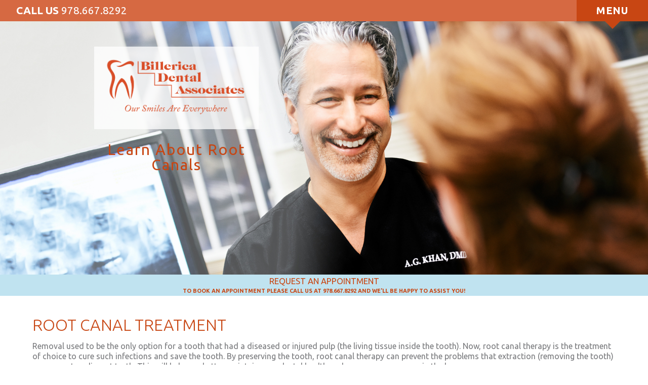

--- FILE ---
content_type: text/html; charset=UTF-8
request_url: https://www.billericadental.com/specialty-dentistry/root-canal-treatment/
body_size: 11303
content:
<!doctype html>
<html lang="en-US">
<head >
	<!-- Google Tag Manager -->
<script>(function(w,d,s,l,i){w[l]=w[l]||[];w[l].push({'gtm.start':
new Date().getTime(),event:'gtm.js'});var f=d.getElementsByTagName(s)[0],
j=d.createElement(s),dl=l!='dataLayer'?'&l='+l:'';j.async=true;j.src=
'https://www.googletagmanager.com/gtm.js?id='+i+dl;f.parentNode.insertBefore(j,f);
})(window,document,'script','dataLayer','GTM-5Q3NW26');</script>
<!-- End Google Tag Manager -->
	<link rel="apple-touch-icon" sizes="180x180" href="/apple-touch-icon.png">
	<link rel="icon" type="image/png" sizes="32x32" href="/favicon-32x32.png">
	<link rel="icon" type="image/png" sizes="16x16" href="/favicon-16x16.png">
	<link rel="manifest" href="/manifest.json">
	<link rel="mask-icon" href="/safari-pinned-tab.svg" color="#5bbad5">
	<meta name="theme-color" content="#ffffff">
	<meta http-equiv="Content-Type" content="text/html; charset=UTF-8" />
	<meta name="viewport" content="width=device-width, initial-scale=1.0">	
	<title>Root Canal Treatment &amp; Therapy in Billerica, MA</title>
	<link rel="shortcut icon" href="/favicon.ico" type="image/x-icon" />
	<link rel="stylesheet" href="https://www.billericadental.com/wp-content/themes/wilmington-dental/style.css" type="text/css" />
	<link rel="pingback" href="https://www.billericadental.com/xmlrpc.php" />
	<link href='https://fonts.googleapis.com/css?family=Roboto:400,700,300' rel='stylesheet' type='text/css'>
	<link href='https://fonts.googleapis.com/css?family=Ubuntu:400,300,500,700' rel='stylesheet' type='text/css'>
	<link rel="stylesheet" href="https://maxcdn.bootstrapcdn.com/font-awesome/4.4.0/css/font-awesome.min.css">
	<link rel="stylesheet" href="https://ajax.googleapis.com/ajax/libs/jqueryui/1.11.4/themes/smoothness/jquery-ui.css">
	<link rel="stylesheet" href="/wp-content/themes/wilmington-dental/owl/owl.carousel.css">
	<link rel="stylesheet" href="/wp-content/themes/wilmington-dental/owl/owl.theme.css">
	<link rel="stylesheet" href="/wp-content/themes/wilmington-dental/owl/owl.transitions.css">
	<script src="https://www.youtube.com/iframe_api"></script>
		<meta name='robots' content='index, follow, max-image-preview:large, max-snippet:-1, max-video-preview:-1' />
	<style>img:is([sizes="auto" i], [sizes^="auto," i]) { contain-intrinsic-size: 3000px 1500px }</style>
	
	<!-- This site is optimized with the Yoast SEO plugin v26.1.1 - https://yoast.com/wordpress/plugins/seo/ -->
	<meta name="description" content="Modern root canal treatments allow us to treat the root canal infection and save the tooth. Contact our Billerica endodontists today to save your tooth!" />
	<link rel="canonical" href="https://www.billericadental.com/specialty-dentistry/root-canal-treatment/" />
	<meta property="og:locale" content="en_US" />
	<meta property="og:type" content="article" />
	<meta property="og:title" content="Root Canal Treatment &amp; Therapy in Billerica, MA" />
	<meta property="og:description" content="Modern root canal treatments allow us to treat the root canal infection and save the tooth. Contact our Billerica endodontists today to save your tooth!" />
	<meta property="og:url" content="https://www.billericadental.com/specialty-dentistry/root-canal-treatment/" />
	<meta property="og:site_name" content="Billerica Dental Associates" />
	<meta property="article:modified_time" content="2017-01-30T16:36:57+00:00" />
	<meta property="og:image" content="https://www.billericadental.com/wp-content/uploads/nashua-dental-group-desktop-hero6.jpg" />
	<meta property="og:image:width" content="1920" />
	<meta property="og:image:height" content="750" />
	<meta property="og:image:type" content="image/jpeg" />
	<meta name="twitter:label1" content="Est. reading time" />
	<meta name="twitter:data1" content="1 minute" />
	<script type="application/ld+json" class="yoast-schema-graph">{"@context":"https://schema.org","@graph":[{"@type":"WebPage","@id":"https://www.billericadental.com/specialty-dentistry/root-canal-treatment/","url":"https://www.billericadental.com/specialty-dentistry/root-canal-treatment/","name":"Root Canal Treatment & Therapy in Billerica, MA","isPartOf":{"@id":"https://www.billericadental.com/#website"},"primaryImageOfPage":{"@id":"https://www.billericadental.com/specialty-dentistry/root-canal-treatment/#primaryimage"},"image":{"@id":"https://www.billericadental.com/specialty-dentistry/root-canal-treatment/#primaryimage"},"thumbnailUrl":"https://www.billericadental.com/wp-content/uploads/nashua-dental-group-desktop-hero6.jpg","datePublished":"2016-01-05T21:59:55+00:00","dateModified":"2017-01-30T16:36:57+00:00","description":"Modern root canal treatments allow us to treat the root canal infection and save the tooth. Contact our Billerica endodontists today to save your tooth!","breadcrumb":{"@id":"https://www.billericadental.com/specialty-dentistry/root-canal-treatment/#breadcrumb"},"inLanguage":"en-US","potentialAction":[{"@type":"ReadAction","target":["https://www.billericadental.com/specialty-dentistry/root-canal-treatment/"]}]},{"@type":"ImageObject","inLanguage":"en-US","@id":"https://www.billericadental.com/specialty-dentistry/root-canal-treatment/#primaryimage","url":"https://www.billericadental.com/wp-content/uploads/nashua-dental-group-desktop-hero6.jpg","contentUrl":"https://www.billericadental.com/wp-content/uploads/nashua-dental-group-desktop-hero6.jpg","width":1920,"height":750},{"@type":"BreadcrumbList","@id":"https://www.billericadental.com/specialty-dentistry/root-canal-treatment/#breadcrumb","itemListElement":[{"@type":"ListItem","position":1,"name":"Home","item":"https://www.billericadental.com/"},{"@type":"ListItem","position":2,"name":"Specialty Dentistry","item":"https://www.billericadental.com/specialty-dentistry/"},{"@type":"ListItem","position":3,"name":"Root Canal Treatment"}]},{"@type":"WebSite","@id":"https://www.billericadental.com/#website","url":"https://www.billericadental.com/","name":"Billerica Dental Associates","description":"Dentist in Billerica, MA","potentialAction":[{"@type":"SearchAction","target":{"@type":"EntryPoint","urlTemplate":"https://www.billericadental.com/?s={search_term_string}"},"query-input":{"@type":"PropertyValueSpecification","valueRequired":true,"valueName":"search_term_string"}}],"inLanguage":"en-US"}]}</script>
	<!-- / Yoast SEO plugin. -->


<link rel='dns-prefetch' href='//ajax.googleapis.com' />
<link rel="alternate" type="application/rss+xml" title="Billerica Dental Associates &raquo; Feed" href="https://www.billericadental.com/feed/" />
<link rel="alternate" type="application/rss+xml" title="Billerica Dental Associates &raquo; Comments Feed" href="https://www.billericadental.com/comments/feed/" />
<script type="text/javascript">
/* <![CDATA[ */
window._wpemojiSettings = {"baseUrl":"https:\/\/s.w.org\/images\/core\/emoji\/16.0.1\/72x72\/","ext":".png","svgUrl":"https:\/\/s.w.org\/images\/core\/emoji\/16.0.1\/svg\/","svgExt":".svg","source":{"concatemoji":"https:\/\/www.billericadental.com\/wp-includes\/js\/wp-emoji-release.min.js?ver=6.8.3"}};
/*! This file is auto-generated */
!function(s,n){var o,i,e;function c(e){try{var t={supportTests:e,timestamp:(new Date).valueOf()};sessionStorage.setItem(o,JSON.stringify(t))}catch(e){}}function p(e,t,n){e.clearRect(0,0,e.canvas.width,e.canvas.height),e.fillText(t,0,0);var t=new Uint32Array(e.getImageData(0,0,e.canvas.width,e.canvas.height).data),a=(e.clearRect(0,0,e.canvas.width,e.canvas.height),e.fillText(n,0,0),new Uint32Array(e.getImageData(0,0,e.canvas.width,e.canvas.height).data));return t.every(function(e,t){return e===a[t]})}function u(e,t){e.clearRect(0,0,e.canvas.width,e.canvas.height),e.fillText(t,0,0);for(var n=e.getImageData(16,16,1,1),a=0;a<n.data.length;a++)if(0!==n.data[a])return!1;return!0}function f(e,t,n,a){switch(t){case"flag":return n(e,"\ud83c\udff3\ufe0f\u200d\u26a7\ufe0f","\ud83c\udff3\ufe0f\u200b\u26a7\ufe0f")?!1:!n(e,"\ud83c\udde8\ud83c\uddf6","\ud83c\udde8\u200b\ud83c\uddf6")&&!n(e,"\ud83c\udff4\udb40\udc67\udb40\udc62\udb40\udc65\udb40\udc6e\udb40\udc67\udb40\udc7f","\ud83c\udff4\u200b\udb40\udc67\u200b\udb40\udc62\u200b\udb40\udc65\u200b\udb40\udc6e\u200b\udb40\udc67\u200b\udb40\udc7f");case"emoji":return!a(e,"\ud83e\udedf")}return!1}function g(e,t,n,a){var r="undefined"!=typeof WorkerGlobalScope&&self instanceof WorkerGlobalScope?new OffscreenCanvas(300,150):s.createElement("canvas"),o=r.getContext("2d",{willReadFrequently:!0}),i=(o.textBaseline="top",o.font="600 32px Arial",{});return e.forEach(function(e){i[e]=t(o,e,n,a)}),i}function t(e){var t=s.createElement("script");t.src=e,t.defer=!0,s.head.appendChild(t)}"undefined"!=typeof Promise&&(o="wpEmojiSettingsSupports",i=["flag","emoji"],n.supports={everything:!0,everythingExceptFlag:!0},e=new Promise(function(e){s.addEventListener("DOMContentLoaded",e,{once:!0})}),new Promise(function(t){var n=function(){try{var e=JSON.parse(sessionStorage.getItem(o));if("object"==typeof e&&"number"==typeof e.timestamp&&(new Date).valueOf()<e.timestamp+604800&&"object"==typeof e.supportTests)return e.supportTests}catch(e){}return null}();if(!n){if("undefined"!=typeof Worker&&"undefined"!=typeof OffscreenCanvas&&"undefined"!=typeof URL&&URL.createObjectURL&&"undefined"!=typeof Blob)try{var e="postMessage("+g.toString()+"("+[JSON.stringify(i),f.toString(),p.toString(),u.toString()].join(",")+"));",a=new Blob([e],{type:"text/javascript"}),r=new Worker(URL.createObjectURL(a),{name:"wpTestEmojiSupports"});return void(r.onmessage=function(e){c(n=e.data),r.terminate(),t(n)})}catch(e){}c(n=g(i,f,p,u))}t(n)}).then(function(e){for(var t in e)n.supports[t]=e[t],n.supports.everything=n.supports.everything&&n.supports[t],"flag"!==t&&(n.supports.everythingExceptFlag=n.supports.everythingExceptFlag&&n.supports[t]);n.supports.everythingExceptFlag=n.supports.everythingExceptFlag&&!n.supports.flag,n.DOMReady=!1,n.readyCallback=function(){n.DOMReady=!0}}).then(function(){return e}).then(function(){var e;n.supports.everything||(n.readyCallback(),(e=n.source||{}).concatemoji?t(e.concatemoji):e.wpemoji&&e.twemoji&&(t(e.twemoji),t(e.wpemoji)))}))}((window,document),window._wpemojiSettings);
/* ]]> */
</script>
<style id='wp-emoji-styles-inline-css' type='text/css'>

	img.wp-smiley, img.emoji {
		display: inline !important;
		border: none !important;
		box-shadow: none !important;
		height: 1em !important;
		width: 1em !important;
		margin: 0 0.07em !important;
		vertical-align: -0.1em !important;
		background: none !important;
		padding: 0 !important;
	}
</style>
<link rel='stylesheet' id='wp-block-library-css' href='https://www.billericadental.com/wp-includes/css/dist/block-library/style.min.css?ver=6.8.3' type='text/css' media='all' />
<style id='classic-theme-styles-inline-css' type='text/css'>
/*! This file is auto-generated */
.wp-block-button__link{color:#fff;background-color:#32373c;border-radius:9999px;box-shadow:none;text-decoration:none;padding:calc(.667em + 2px) calc(1.333em + 2px);font-size:1.125em}.wp-block-file__button{background:#32373c;color:#fff;text-decoration:none}
</style>
<style id='global-styles-inline-css' type='text/css'>
:root{--wp--preset--aspect-ratio--square: 1;--wp--preset--aspect-ratio--4-3: 4/3;--wp--preset--aspect-ratio--3-4: 3/4;--wp--preset--aspect-ratio--3-2: 3/2;--wp--preset--aspect-ratio--2-3: 2/3;--wp--preset--aspect-ratio--16-9: 16/9;--wp--preset--aspect-ratio--9-16: 9/16;--wp--preset--color--black: #000000;--wp--preset--color--cyan-bluish-gray: #abb8c3;--wp--preset--color--white: #ffffff;--wp--preset--color--pale-pink: #f78da7;--wp--preset--color--vivid-red: #cf2e2e;--wp--preset--color--luminous-vivid-orange: #ff6900;--wp--preset--color--luminous-vivid-amber: #fcb900;--wp--preset--color--light-green-cyan: #7bdcb5;--wp--preset--color--vivid-green-cyan: #00d084;--wp--preset--color--pale-cyan-blue: #8ed1fc;--wp--preset--color--vivid-cyan-blue: #0693e3;--wp--preset--color--vivid-purple: #9b51e0;--wp--preset--gradient--vivid-cyan-blue-to-vivid-purple: linear-gradient(135deg,rgba(6,147,227,1) 0%,rgb(155,81,224) 100%);--wp--preset--gradient--light-green-cyan-to-vivid-green-cyan: linear-gradient(135deg,rgb(122,220,180) 0%,rgb(0,208,130) 100%);--wp--preset--gradient--luminous-vivid-amber-to-luminous-vivid-orange: linear-gradient(135deg,rgba(252,185,0,1) 0%,rgba(255,105,0,1) 100%);--wp--preset--gradient--luminous-vivid-orange-to-vivid-red: linear-gradient(135deg,rgba(255,105,0,1) 0%,rgb(207,46,46) 100%);--wp--preset--gradient--very-light-gray-to-cyan-bluish-gray: linear-gradient(135deg,rgb(238,238,238) 0%,rgb(169,184,195) 100%);--wp--preset--gradient--cool-to-warm-spectrum: linear-gradient(135deg,rgb(74,234,220) 0%,rgb(151,120,209) 20%,rgb(207,42,186) 40%,rgb(238,44,130) 60%,rgb(251,105,98) 80%,rgb(254,248,76) 100%);--wp--preset--gradient--blush-light-purple: linear-gradient(135deg,rgb(255,206,236) 0%,rgb(152,150,240) 100%);--wp--preset--gradient--blush-bordeaux: linear-gradient(135deg,rgb(254,205,165) 0%,rgb(254,45,45) 50%,rgb(107,0,62) 100%);--wp--preset--gradient--luminous-dusk: linear-gradient(135deg,rgb(255,203,112) 0%,rgb(199,81,192) 50%,rgb(65,88,208) 100%);--wp--preset--gradient--pale-ocean: linear-gradient(135deg,rgb(255,245,203) 0%,rgb(182,227,212) 50%,rgb(51,167,181) 100%);--wp--preset--gradient--electric-grass: linear-gradient(135deg,rgb(202,248,128) 0%,rgb(113,206,126) 100%);--wp--preset--gradient--midnight: linear-gradient(135deg,rgb(2,3,129) 0%,rgb(40,116,252) 100%);--wp--preset--font-size--small: 13px;--wp--preset--font-size--medium: 20px;--wp--preset--font-size--large: 36px;--wp--preset--font-size--x-large: 42px;--wp--preset--spacing--20: 0.44rem;--wp--preset--spacing--30: 0.67rem;--wp--preset--spacing--40: 1rem;--wp--preset--spacing--50: 1.5rem;--wp--preset--spacing--60: 2.25rem;--wp--preset--spacing--70: 3.38rem;--wp--preset--spacing--80: 5.06rem;--wp--preset--shadow--natural: 6px 6px 9px rgba(0, 0, 0, 0.2);--wp--preset--shadow--deep: 12px 12px 50px rgba(0, 0, 0, 0.4);--wp--preset--shadow--sharp: 6px 6px 0px rgba(0, 0, 0, 0.2);--wp--preset--shadow--outlined: 6px 6px 0px -3px rgba(255, 255, 255, 1), 6px 6px rgba(0, 0, 0, 1);--wp--preset--shadow--crisp: 6px 6px 0px rgba(0, 0, 0, 1);}:where(.is-layout-flex){gap: 0.5em;}:where(.is-layout-grid){gap: 0.5em;}body .is-layout-flex{display: flex;}.is-layout-flex{flex-wrap: wrap;align-items: center;}.is-layout-flex > :is(*, div){margin: 0;}body .is-layout-grid{display: grid;}.is-layout-grid > :is(*, div){margin: 0;}:where(.wp-block-columns.is-layout-flex){gap: 2em;}:where(.wp-block-columns.is-layout-grid){gap: 2em;}:where(.wp-block-post-template.is-layout-flex){gap: 1.25em;}:where(.wp-block-post-template.is-layout-grid){gap: 1.25em;}.has-black-color{color: var(--wp--preset--color--black) !important;}.has-cyan-bluish-gray-color{color: var(--wp--preset--color--cyan-bluish-gray) !important;}.has-white-color{color: var(--wp--preset--color--white) !important;}.has-pale-pink-color{color: var(--wp--preset--color--pale-pink) !important;}.has-vivid-red-color{color: var(--wp--preset--color--vivid-red) !important;}.has-luminous-vivid-orange-color{color: var(--wp--preset--color--luminous-vivid-orange) !important;}.has-luminous-vivid-amber-color{color: var(--wp--preset--color--luminous-vivid-amber) !important;}.has-light-green-cyan-color{color: var(--wp--preset--color--light-green-cyan) !important;}.has-vivid-green-cyan-color{color: var(--wp--preset--color--vivid-green-cyan) !important;}.has-pale-cyan-blue-color{color: var(--wp--preset--color--pale-cyan-blue) !important;}.has-vivid-cyan-blue-color{color: var(--wp--preset--color--vivid-cyan-blue) !important;}.has-vivid-purple-color{color: var(--wp--preset--color--vivid-purple) !important;}.has-black-background-color{background-color: var(--wp--preset--color--black) !important;}.has-cyan-bluish-gray-background-color{background-color: var(--wp--preset--color--cyan-bluish-gray) !important;}.has-white-background-color{background-color: var(--wp--preset--color--white) !important;}.has-pale-pink-background-color{background-color: var(--wp--preset--color--pale-pink) !important;}.has-vivid-red-background-color{background-color: var(--wp--preset--color--vivid-red) !important;}.has-luminous-vivid-orange-background-color{background-color: var(--wp--preset--color--luminous-vivid-orange) !important;}.has-luminous-vivid-amber-background-color{background-color: var(--wp--preset--color--luminous-vivid-amber) !important;}.has-light-green-cyan-background-color{background-color: var(--wp--preset--color--light-green-cyan) !important;}.has-vivid-green-cyan-background-color{background-color: var(--wp--preset--color--vivid-green-cyan) !important;}.has-pale-cyan-blue-background-color{background-color: var(--wp--preset--color--pale-cyan-blue) !important;}.has-vivid-cyan-blue-background-color{background-color: var(--wp--preset--color--vivid-cyan-blue) !important;}.has-vivid-purple-background-color{background-color: var(--wp--preset--color--vivid-purple) !important;}.has-black-border-color{border-color: var(--wp--preset--color--black) !important;}.has-cyan-bluish-gray-border-color{border-color: var(--wp--preset--color--cyan-bluish-gray) !important;}.has-white-border-color{border-color: var(--wp--preset--color--white) !important;}.has-pale-pink-border-color{border-color: var(--wp--preset--color--pale-pink) !important;}.has-vivid-red-border-color{border-color: var(--wp--preset--color--vivid-red) !important;}.has-luminous-vivid-orange-border-color{border-color: var(--wp--preset--color--luminous-vivid-orange) !important;}.has-luminous-vivid-amber-border-color{border-color: var(--wp--preset--color--luminous-vivid-amber) !important;}.has-light-green-cyan-border-color{border-color: var(--wp--preset--color--light-green-cyan) !important;}.has-vivid-green-cyan-border-color{border-color: var(--wp--preset--color--vivid-green-cyan) !important;}.has-pale-cyan-blue-border-color{border-color: var(--wp--preset--color--pale-cyan-blue) !important;}.has-vivid-cyan-blue-border-color{border-color: var(--wp--preset--color--vivid-cyan-blue) !important;}.has-vivid-purple-border-color{border-color: var(--wp--preset--color--vivid-purple) !important;}.has-vivid-cyan-blue-to-vivid-purple-gradient-background{background: var(--wp--preset--gradient--vivid-cyan-blue-to-vivid-purple) !important;}.has-light-green-cyan-to-vivid-green-cyan-gradient-background{background: var(--wp--preset--gradient--light-green-cyan-to-vivid-green-cyan) !important;}.has-luminous-vivid-amber-to-luminous-vivid-orange-gradient-background{background: var(--wp--preset--gradient--luminous-vivid-amber-to-luminous-vivid-orange) !important;}.has-luminous-vivid-orange-to-vivid-red-gradient-background{background: var(--wp--preset--gradient--luminous-vivid-orange-to-vivid-red) !important;}.has-very-light-gray-to-cyan-bluish-gray-gradient-background{background: var(--wp--preset--gradient--very-light-gray-to-cyan-bluish-gray) !important;}.has-cool-to-warm-spectrum-gradient-background{background: var(--wp--preset--gradient--cool-to-warm-spectrum) !important;}.has-blush-light-purple-gradient-background{background: var(--wp--preset--gradient--blush-light-purple) !important;}.has-blush-bordeaux-gradient-background{background: var(--wp--preset--gradient--blush-bordeaux) !important;}.has-luminous-dusk-gradient-background{background: var(--wp--preset--gradient--luminous-dusk) !important;}.has-pale-ocean-gradient-background{background: var(--wp--preset--gradient--pale-ocean) !important;}.has-electric-grass-gradient-background{background: var(--wp--preset--gradient--electric-grass) !important;}.has-midnight-gradient-background{background: var(--wp--preset--gradient--midnight) !important;}.has-small-font-size{font-size: var(--wp--preset--font-size--small) !important;}.has-medium-font-size{font-size: var(--wp--preset--font-size--medium) !important;}.has-large-font-size{font-size: var(--wp--preset--font-size--large) !important;}.has-x-large-font-size{font-size: var(--wp--preset--font-size--x-large) !important;}
:where(.wp-block-post-template.is-layout-flex){gap: 1.25em;}:where(.wp-block-post-template.is-layout-grid){gap: 1.25em;}
:where(.wp-block-columns.is-layout-flex){gap: 2em;}:where(.wp-block-columns.is-layout-grid){gap: 2em;}
:root :where(.wp-block-pullquote){font-size: 1.5em;line-height: 1.6;}
</style>
<script type="text/javascript" src="https://ajax.googleapis.com/ajax/libs/jquery/2.1.1/jquery.min.js?ver=6.8.3" id="jquery-js"></script>
<link rel="https://api.w.org/" href="https://www.billericadental.com/wp-json/" /><link rel="alternate" title="JSON" type="application/json" href="https://www.billericadental.com/wp-json/wp/v2/pages/118" /><link rel='shortlink' href='https://www.billericadental.com/?p=118' />
<link rel="alternate" title="oEmbed (JSON)" type="application/json+oembed" href="https://www.billericadental.com/wp-json/oembed/1.0/embed?url=https%3A%2F%2Fwww.billericadental.com%2Fspecialty-dentistry%2Froot-canal-treatment%2F" />
<link rel="alternate" title="oEmbed (XML)" type="text/xml+oembed" href="https://www.billericadental.com/wp-json/oembed/1.0/embed?url=https%3A%2F%2Fwww.billericadental.com%2Fspecialty-dentistry%2Froot-canal-treatment%2F&#038;format=xml" />
	<meta name="google-site-verification" content="wd3hyNW7wt-J-Oc0tXw6SBkykJDeJEANOu2hJUfeRhQ" />
</head>
<body class="wp-singular page-template page-template-tpl_sub_services page-template-tpl_sub_services-php page page-id-118 page-child parent-pageid-81 wp-theme-wilmington-dental">
	<!-- Google Tag Manager (noscript) -->
<noscript><iframe src="https://www.googletagmanager.com/ns.html?id=GTM-5Q3NW26"
height="0" width="0" style="display:none;visibility:hidden"></iframe></noscript>
<!-- End Google Tag Manager (noscript) -->
		<div class="screen-reader-text" tabindex="1">We are committed to continuously improving access to our goods and services by individuals with disabilities. This website is currently being updated to enhance the usability and experience for persons with disabilities. If you are unable to use any aspect of this website because of a disability, please call 9786678292 and we will provide you with prompt personalized assistance.</div>
		<div class="fixedwrap">
	<div id="mainmenu">
	<div id="menuheaderbg"></div>
	<div class="closemenu"><i class="fa fa-times"></i></div>
	<div class="col-4 col">
		<p>About Us</p>
		<ul>
			<li><a href="/our-philosophy">Our Philosophy</a></li>
			<li><a href="/meet-the-team">Meet the Team</a></li>
		</ul>
	</div>
	<div class="col-4 col">
		<p>Our Services</p>
		<ul>
			<li><a href="/cosmetic-dentistry">Cosmetic Dentistry</a></li>
			<li><a href="/restorative-dentistry">Restorative Dentistry</a></li>
			<li><a href="/specialty-dentistry">Specialty Dentistry</a></li>
			<li><a href="/preventative-dentistry">Preventative Dentistry</a></li>
		</ul>
	</div>
	<div class="col-4 col">
		<p>Our Office</p>
		<ul>
			<li><a href="/contact-us">Contact Us</a></li>
			<li><a href="/your-first-visit">Your First Visit</a></li>
			<li><a href="/patient-resources">Patient Resources</a></li>
			<li><a target="_blank" href="https://www.bestcardteam.com/Payments/?Profile=BillericaDentalWEB">Pay Bill</a></li>
		</ul>
	</div>
	<div class="col-4 col">
		<p>Contact Us</p>
		<ul>
			<li><a href="tel:+9786678292">978.667.8292</a></li>
			<li><a href="mailto:frontdesk@billericadental.com " target="_blank">frontdesk@billericadental.com </a></li>
			<!--<li class="appointment"><a href="#">Book Appointment</a></li>
			<li class="socialnav">
				<span><a href="/blog">Blog</a>|</span>
				<a href="https://plus.google.com/102012242310799291782/about" target="_blank"><i class="fa fa-google-plus"></i></a>
				<a href="https://www.facebook.com/nashuadentalgroup" target="_blank"><i class="fa fa-facebook-official"></i></a>
				<a href="https://www.youtube.com/channel/UCz-_hgTR1fe106pUAku38uw" target="_blank"><i class="fa fa-youtube"></i></a>
				<a href="http://www.yelp.com/biz/nashua-dental-group-nashua" target="_blank"><i class="fa fa-yelp"></i></a>
				<a href="https://twitter.com/NashuaDental" target="_blank"><i class="fa fa-twitter"></i></a>
			</li>-->
		</ul>
	</div>
</div>	<div id="mobilebar">
		<div id="mobilelogo">
			<a href="/"><img src="/wp-content/uploads/Logo-1-1.png" alt="Billerica Logo Mobile"  height="34"></a>
		</div>
		<div id="menucontrols">
			<i class="fa fa-bars"></i>
		</div>
		<div class="clear"></div>
	</div>
	
	<div id="phonebanner">
		<p class="mainphone"><span>Call Us</span> <a href="tel:+9786678292">978.667.8292</a></p>
		<div id="menu">
			<span class="menutxt">Menu</span>
		</div>
		<!--<p class="social-links">
			<a href="https://plus.google.com/102012242310799291782/about" target="_blank"><i class="fa fa-google-plus"></i></a>
			<a href="https://www.facebook.com/nashuadentalgroup" target="_blank"><i class="fa fa-facebook-official"></i></a>
			<a href="https://www.youtube.com/channel/UCz-_hgTR1fe106pUAku38uw" target="_blank"><i class="fa fa-youtube"></i></a>
			<a href="http://www.yelp.com/biz/nashua-dental-group-nashua" target="_blank"><i class="fa fa-yelp"></i></a>
			<a href="https://twitter.com/NashuaDental" target="_blank"><i class="fa fa-twitter"></i></a>
		</p>-->		
		<div class="clear"></div>
	</div>
	</div>
			<div id="mobile-hero" style="background:url('https://www.billericadental.com/wp-content/uploads/nashua-dental-group-mobile-hero7.jpg') no-repeat center center; background-size:contain; -webkit-background-size:contain; -moz-background-size:contain;">
		<div id="callout" >
			<h1>Learn About Root Canals</h1>		</div>
	</div>	<div id="cosmetic-hero" class="herosection" style="background:url(https://www.billericadental.com/wp-content/uploads/nashua-dental-group-desktop-hero6.jpg) no-repeat center center; background-size:cover; -webkit-background-size:cover; -moz-background-size:cover;">
		<!-- <img class="closure" src="/wp-content/uploads/Billerica-closing.png" /> -->
				<!--<div id="header">
		<div id="logo">
			<a href="/"><img src="/wp-content/uploads/logo.png" alt="Nashua Dental Logo" width="364" height="65"></a>
			<div id="phone" ><a href="<a href="tel:+9786678292">978.667.8292</a>">978.667.8292</a></div>
		</div>
		<div class="clear"></div>
	</div>-->		<div id="callout" >
			<div id="logo">
				<a href="/"><img src="/wp-content/uploads/Logo.png" alt="Billerica Dental Associates" width="364" height="65"></a>
			</div>
			<h1>Learn About Root Canals</h1>		</div>
		<div class="videoframe"><img src="/wp-content/uploads/ajax-loader.gif"></div>
	</div>
	<!-- <div class="closure-mobile">
	<p><span>Please Note: </span>Our office will be closed <span>July 28 - August 7 </span>for renovations!</p>
</div> -->	<div id="request-app">
	<div id="app-title">
		<h2>Request an Appointment</h2>
						<div>To book an appointment please call us at 978.667.8292 and we'll be happy to assist you!</div>

	</div>
	<!--<div class="app-form">
		<div class="mobform">
			<div class="appt-btn">
				<span>Make Appointment</span>
			</div>
		</div>
	</div>-->
</div>	<div id="maincontent" class="wrap">
					<div class="post" id="post-118">
				<div id="pagetitle">
					<h2>Root Canal Treatment</h2>
				</div>
				<div class="entry">
					<p>Removal used to be the only option for a tooth that had a diseased or injured pulp (the living tissue inside the tooth). Now, root canal therapy is the treatment of choice to cure such infections and save the tooth. By preserving the tooth, root canal therapy can prevent the problems that extraction (removing the tooth) can cause to adjacent teeth. This will help you better maintain your dental health and can save you money in the long run.</p>
<p>Modern root canal therapy can usually be performed with little to no discomfort. By removing inflamed or damaged tissue, a root canal procedure can put an end to pain and help prevent serious complications such as jaw infections.</p>
<p>During a root canal procedure, the pulp and nerves of the tooth are removed, as well as bacteria and any decay. The resulting cavity is sealed off with material that prevents bacteria from reentering the tooth. This procedure is sometimes referred to as a “pulpectomy.”</p>
<p>Root canal therapy is highly successful and usually lasts for the life of the tooth, although additional treatment is sometimes (though rarely) necessary.</p>
<p><strong>Indications that root canal therapy may be necessary:</strong></p>
<ul>
<li>Severe toothache.</li>
<li>An abscess (or pimple) on the gums.</li>
<li>Tooth sensitivity to hot and cold.</li>
<li>Gum swelling and/or tenderness.</li>
</ul>
<p><strong>Reasons for root canal therapy:</strong></p>
<ul>
<li>Decay is affecting the tooth’s pulp.</li>
<li>An abscess or infection has developed at the root tip or inside the tooth.</li>
<li>Injury or trauma has caused the pulp to die, risking infection.</li>
</ul>
<p>Feel free to <a href="/contact/">contact us</a> if you have any questions about root canal therapy or to schedule an oral health consultation with one of <a href="/meet-the-team/">our dentists</a>.</p>
									</div>
			</div>
			</div>
	<div class="gradientbg">
	<div id="servicelinks" class="wrap">
		<div class="servicematrix">
			<div class="slide">
				<h3>Cosmetic Dentistry</h3>
				<div class="columns">
					<div class="services col-3 col">
						<a href="/cosmetic-dentistry/dental-veneers/">Dental Veneers</a>
					</div>
					<div class="services col-3 col">
						<a href="/cosmetic-dentistry/dental-bonding/">Dental Bonding</a>
					</div>
					<div class="services col-3 col">
						<a href="/cosmetic-dentistry/complete-smile-makeovers/">Complete Smile Makeovers</a>
					</div>
					<div class="services col-3 col">
						<a href="/restorative-dentistry/all-porcelain-dental-crowns/">All Porcelain Dental Crowns</a>
					</div>
					<div class="services col-3 col">
						<a href="/cosmetic-dentistry/teeth-whitening/">Teeth Whitening</a>
					</div>
				</div>
			</div>
<div class="slide">
				<h3>Restorative Dentistry</h3>
                <div class="columns">
					<div class="services col-3 col">
						<a href="/restorative-dentistry/dentures-partial-dentures/">Dentures and Partials</a>
					</div>
					<div class="services col-3 col">
						<a href="/restorative-dentistry/porcelain-fixed-bridges/">Fixed Dental Bridges</a>
					</div>
					<div class="services col-3 col">
						<a href="/restorative-dentistry/porcelain-inlays-and-onlays/">Inlays and Onlays</a>
					</div>
					<div class="services col-3 col">
						<a href="/restorative-dentistry/tooth-colored-filling">Tooth Colored Filling</a>
					</div>
					<div class="services col-3 col">
						<a href="/restorative-dentistry/all-porcelain-dental-crowns/">All Porcelain Dental Crowns</a>
					</div>
                    <div class="services col-3 col">
						<a href="/restorative-dentistry/cerec-crowns/">Cerec® Crowns</a>
					</div>
                    <div class="services col-3 col">
						<a href="/restorative-dentistry/custom-guards/">Custom Guards</a>
					</div>
					<div class="services col-3 col">
						<a href="/cosmetic-dentistry/invisalign/">Invisalign&reg;</a>
					</div>
				</div>
				
			</div>
			<div class="slide">
				<h3>Specialty Dentistry</h3>
				<div class="columns">
					<div class="services col-3 col">
						<a href="/specialty-dentistry/endodontics/">Endodontics</a>
					</div>
					<div class="services col-3 col">
						<a href="/specialty-dentistry/about-dental-implants/">Dental Implants</a>
					</div>
					<!--<div class="services col-3 col">
						<a href="/specialty-dentistry/customized-removable-prosthetics/">Customized Prosthetics</a>
					</div>-->
					<div class="services col-3 col">
						<a href="/specialty-dentistry/full-mouth-reconstruction/">Full Mouth Reconstruction</a>
					</div>
					<!--<div class="services col-3 col">
						<a href="/specialty-dentistry/full-upper-or-lower-jaw-replacement/">Jaw Replacement</a>
					</div>-->
					<div class="services col-3 col">
						<a href="/specialty-dentistry/periodontics/">Periodontics</a>
					</div>
					<div class="services col-3 col">
						<a href="/specialty-dentistry/root-canal-treatment/">Root Canal Treatment</a>
					</div>
                    <div class="services col-3 col">
						<a href="/specialty-dentistry/wisdom-teeth-extraction/">Wisdom Tooth Extraction</a>
					</div>
				</div>
			</div>
			<div class="slide">
				<h3>Preventative Dentistry</h3>
				<div class="columns">
					<div class="services col-3 col">
						<a href="/preventative-dentistry/home-care-education/">Home Care Education</a>
					</div>
					<div class="services col-3 col">
						<a href="/preventative-dentistry/emergency-treatment/">Emergency Treatment</a>
					</div>
					<div class="services col-3 col">
						<a href="/preventative-dentistry/vizlite-plus-oral-cancer-screening/">VizLite Plus&reg; Oral Cancer Screening</a>
					</div>

					<div class="services col-3 col">
						<a href="/preventative-dentistry/complete-oral-exams/">Complete Oral Exam</a>
					</div>
					<div class="services col-3 col">
						<a href="/preventative-dentistry/dental-hygiene-and-cleaning/">Dental Cleaning</a>
					</div>
					<div class="services col-3 col">
						<a href="/preventative-dentistry/fluoride-treatment-adults-children/">Fluoride Treatment</a>
					</div>
					<div class="services col-3 col">
						<a href="/preventative-dentistry/sealants-adults-children/">Dental Sealants</a>
					</div>
				</div>
			</div>
		</div>
		<!--<div id="sub-services" class="columns"><div class="col-3 col page-item-104"><a href="https://www.billericadental.com/specialty-dentistry/about-dental-implants/">Dental Implants</a></div>
<div class="col-3 col page-item-106"><a href="https://www.billericadental.com/specialty-dentistry/full-upper-or-lower-jaw-replacement/">Full Upper or Lower Jaw Replacement</a></div>
<div class="col-3 col page-item-108"><a href="https://www.billericadental.com/specialty-dentistry/immediate-dental-implants/">Immediate Dental Implants</a></div>
<div class="col-3 col page-item-110"><a href="https://www.billericadental.com/specialty-dentistry/implant-supported-dentures/">Implant Supported Dentures</a></div>
<div class="col-3 col page-item-112"><a href="https://www.billericadental.com/specialty-dentistry/periodontics/">Periodontics</a></div>
<div class="col-3 col page-item-114"><a href="https://www.billericadental.com/specialty-dentistry/customized-removable-prosthetics/">Customized Removable Prosthetics</a></div>
<div class="col-3 col page-item-116"><a href="https://www.billericadental.com/specialty-dentistry/wisdom-teeth-extraction/">Wisdom Teeth Extraction</a></div>
<div class="col-3 col page-item-118 current_page_item"><a href="https://www.billericadental.com/specialty-dentistry/root-canal-treatment/" aria-current="page">Root Canal Treatment</a></div>
<div class="col-3 col page-item-120"><a href="https://www.billericadental.com/specialty-dentistry/full-mouth-reconstruction/">Full Mouth Reconstruction</a></div>
<div class="col-3 col page-item-1520"><a href="https://www.billericadental.com/specialty-dentistry/endodontics/">Endodontics</a></div>
</div>-->
		
		<div id="slidecontrols">
			<div class="prevslide"><img src="/wp-content/uploads/prev-slide.png" alt="prev slide" width="25" height="51"/></div>
			<div class="nextslide"><img src="/wp-content/uploads/next-slide.png" alt="next slide" width="25" height="51"/></div>
		</div>
	</div>
</div>	<div id="emergency">
		<div id="philosophy-text" class="wrap">
			<div class="columns">
				<div class="col-2 col"></div>
				<div class="col-2 col">
					<h2>Our Philosophy</h2>
					<p>Life is lived moment by moment, and our health ensures that these moments are full. We take our commitment to your well-being seriously, and strongly believe that oral health is fundamental to overall health and happiness.</p>
					<div class="service-buttons">
						<span class="service_btn"><a href="/our-philosophy/">Learn More</a></span>
					</div>
				</div>
			</div>
		</div>
	</div>
		<div id="footer-contact">
	<div id="footer-form-title">
		<div class="wrap">
			<h3>Request an Appointment</h3>
			<p>To book an appointment please call us at 978.667.8292 and we'll be happy to assist you!</p>
		</div>
	</div>
	<!--<div id="footer-form">
		<div class="wrap">
			[gravityform id="3" title="false" description="false"]			<div class="clear"></div>
		</div>
	</div>-->
</div>
	<div id="footertop">
		<div id="footermobile">
			<a href="tel:+9786678292">978.667.8292</a></a>
		</div>
		<div id="footaddress" itemscope itemtype="http://schema.org/LocalBusiness">
			<p><span itemprop="address" itemscope itemtype="http://schema.org/PostalAddress"><span itemprop="streetAddress">8 Tower Farm Rd</span> <span class="break">|</span> <span itemprop="addressLocality">Billerica</span>, <span itemprop="addressRegion">MA</span> <span itemprop="postalCode">01821</span></span> <span  class="break">|</span> <span itemprop="telephone">978.667.8292</span></p>
		</div>
		<!--<div id="footsocial">
			<span><a href="/blog">Blog</a>|</span>
			<a href="https://plus.google.com/102012242310799291782/about" target="_blank"><i class="fa fa-google-plus"></i></a>
			<a href="https://www.facebook.com/nashuadentalgroup" target="_blank"><i class="fa fa-facebook-official"></i></a>
			<a href="https://www.youtube.com/channel/UCz-_hgTR1fe106pUAku38uw" target="_blank"><i class="fa fa-youtube"></i></a>
			<a href="http://www.yelp.com/biz/nashua-dental-group-nashua" target="_blank"><i class="fa fa-yelp"></i></a>
			<a href="https://twitter.com/NashuaDental" target="_blank"><i class="fa fa-twitter"></i></a>
		</div>-->
		<div class="clear"></div>
	</div>
	<div id="footer">
		<div class="footleft">&copy;2025  <a href="/">Billerica Dental Associates</a> All Rights Reserved. <br class="mobile-break" /> <a href="/wp-content/uploads/Privacy-Ploicy.pdf">Privacy Policy.</a> <span id="disclaimer" style="color:#fff; cursor: pointer;">Disclaimer</span></div>
		<div class="footright">Website by <a href="http://mdandcompany.com/" target="_blank">MD + CO</a></div>
		<div class="clear"></div>
	</div>
	
	<div id="lbcontainer"></div>
	<div id="lb-content">
		<div class="closelb"><i class="fa fa-times"></i></div>
		<div class="formtitle"><span>Request an Appointment</span></div>
		<div class="formdesc">To book an appointment please call us at 978.667.8292 and we'll be happy to assist you!</div>
	</div>
	
	
	<div id="termscontainer"></div>
	<div id="termscontent">
		<div id="termsinnerwrapper">
			<div class="closeterms"><i class="fa fa-times"></i></div>
			<p class="termstitle"><b>Terms and Conditions</b></p>
			<p>Here at Billerica Dental Associates, we work diligently to protect our patient's rights and privacy. Requesting an appointment via our Internet portal is considered part of what HIPAA has identified as electronically protected information (ePHI). Unfortunately, despite the best efforts we make or take, there are people or entities that may attempt to intercept the data you transmit to us. By checking the box, and electronically making an appointment, you understand that you are making an appointment over the internet and that Billerica Dental Associates will keep this information confidential but cannot guarantee that others, outside of our practice, may not  illegally intercept this communication. As a result of continuing, you are sending this transmission and accepting the inherent risk(s) associated with making this request for an appointment. As an alternative, you are always welcome to contact our office via telephone to schedule your appointment.</p>
		</div>
	</div>
	
	<div id="disclaimercontainer"></div>
	<div id="disclaimercontent">
		<div id="termsinnerwrapper">
			<div class="closedisclaimer"><i class="fa fa-times"></i></div>
			<p class="termstitle"><b>Disclaimer</b></p>
			<p>The information presented here is not intended or implied to be medical advice, diagnosis, or treatment. It should be used for informational purposes only.</p>
		</div>
	</div>
	
	<div id="mobvidlb"></div>
	<div id="mobvidcontainer"><div class="mobvidclose"><i class="fa fa-times"></i></div><div id="mobvidwrap"></div></div>
	<script type="speculationrules">
{"prefetch":[{"source":"document","where":{"and":[{"href_matches":"\/*"},{"not":{"href_matches":["\/wp-*.php","\/wp-admin\/*","\/wp-content\/uploads\/*","\/wp-content\/*","\/wp-content\/plugins\/*","\/wp-content\/themes\/wilmington-dental\/*","\/*\\?(.+)"]}},{"not":{"selector_matches":"a[rel~=\"nofollow\"]"}},{"not":{"selector_matches":".no-prefetch, .no-prefetch a"}}]},"eagerness":"conservative"}]}
</script>
<script type="text/javascript" src="https://www.billericadental.com/wp-includes/js/comment-reply.min.js?ver=6.8.3" id="comment-reply-js" async="async" data-wp-strategy="async"></script>
	<!-- Don't forget analytics -->
	
	<script src="https://ajax.googleapis.com/ajax/libs/jquery/2.1.4/jquery.min.js"></script>
	<script src="https://ajax.googleapis.com/ajax/libs/jqueryui/1.11.4/jquery-ui.min.js"></script>
	<script src="/wp-content/themes/wilmington-dental/owl/modernizr-custom.js"></script>
	<script src="/wp-content/themes/wilmington-dental/owl/owl.carousel.js"></script>
	<script src="/wp-content/themes/wilmington-dental/js/jquery.mobile.custom.min.js"></script>
	<script src="/wp-content/themes/wilmington-dental/js/custom.js"></script>
</body>
</html>

--- FILE ---
content_type: text/css
request_url: https://www.billericadental.com/wp-content/themes/wilmington-dental/style.css
body_size: 16822
content:
/*
Theme Name: Nashua Dental Group
Description: This is a custom Wordpress theme developed for Nashua Dental Group.
Author: Andy Tubbs
Updates & Maintenance: Meir Schindler
*/


@media screen {

* { margin: 0; padding: 0; }
body {font:16px/1.4 Ubuntu, Georgia, Serif; -webkit-font-smoothing:antialiased; /*-webkit-text-shadow:rgba(255,255,255,0.01) 0 0 1px; -webkit-text-stroke: rgba(255,255,255,0.01) 0.1px;*/}
body.stop-scrolling {height: 100%; overflow: hidden; width: 100%; position: fixed;}
.screen-reader-text { position: absolute; left: -9999px; top: -9999px; }
.clear { clear: both; }
.group:after { visibility: hidden; display: block; font-size: 0; content: " "; clear: both; height: 0; }
* html .group, *:first-child+html .group { zoom: 1; } /* First selector = IE6, Second Selector = IE 7 */

#page-wrap { width: 960px; margin: 20px auto; }

h1, h2, h3, h4 { font-weight: normal; margin: 0 0 10px 0; font-family:Ubuntu;}
h1 { }
h2 { }
h3 { }

p { margin: 0 0 10px 0; }
a { }
a:hover { } 

blockquote { }
blockquote p { }

ul, ol { margin: 0 0 10px 0; }

.post { }

.entry { }
.entry a {text-decoration:none; color:#c84613;}
.entry a:hover { }
.entry p {font-size:16px; line-height:24px; margin-bottom:20px;}

pre { }
code, tt { }

#meta { }
.postmetadata { }

#sidebar { }

.navigation {border-top:4px solid #eae3e8; padding:30px 0; margin:25px 0 75px 0;}
.navigation a {
background:#d66942;
background:-moz-linear-gradient(top, #d66942 0%, #d66942 100%);
background:-webkit-linear-gradient(top, #d66942 0%, #d66942 100%);
background:linear-gradient(to bottom, #d66942 0%, #d66942 100%);
filter:progid:DXImageTransform.Microsoft.gradient( startColorstr='#d66942', endColorstr='#d66942',GradientType=0 );
display:inline-block;
padding:8px 0;
width:175px;
text-decoration:none !important;
text-align:center;
color:#fff;
border-radius:5px;
font-size:14px;
font-weight:bold;
border:2px solid #efcabd;
text-transform:uppercase;
}

.next-posts {float:left;}
.prev-posts {float:right;}

#searchform { }
#s {width:96%; padding:2%; border:1px solid #ddddde; background:#f1f1f2; border-radius:5px; font-size:16px;}

#searchsubmit {
background:#d66942;
background:-moz-linear-gradient(top, #d66942 0%, #d66942 100%);
background:-webkit-linear-gradient(top, #d66942 0%, #d66942 100%);
background:linear-gradient(to bottom, #d66942 0%, #d66942 100%);
filter:progid:DXImageTransform.Microsoft.gradient( startColorstr='#d66942', endColorstr='#d66942',GradientType=0 );
font-size:12px;
font-weight:500;
color:#fff;
border:none;
border-radius:5px;
padding:5px 15px;
margin-top:10px;
text-transform:uppercase;
display:block;
border:2px solid #efcabd;
}

.list-item {}
	
ol.commentlist { list-style: none; }
ol.commentlist li { }
ol.commentlist li.alt { }
ol.commentlist li.bypostauthor { }
ol.commentlist li.byuser { }
ol.commentlist li.comment-author-admin { }
ol.commentlist li.comment { border-bottom: 1px dotted #666; padding: 10px; }
ol.commentlist li.comment div.comment-author { }
ol.commentlist li.comment div.vcard { }
ol.commentlist li.comment div.vcard cite.fn { font-style: normal; }
ol.commentlist li.comment div.vcard cite.fn a.url { }
ol.commentlist li.comment div.vcard img.avatar { float:right; margin: 0 0 10px 10px; }
ol.commentlist li.comment div.vcard img.avatar-32 { }
ol.commentlist li.comment div.vcard img.photo { }
ol.commentlist li.comment div.vcard span.says { }
ol.commentlist li.comment div.commentmetadata { }
ol.commentlist li.comment div.comment-meta { font-size: 10px; }
ol.commentlist li.comment div.comment-meta a { color: #ccc; }
ol.commentlist li.comment p { }
ol.commentlist li.comment ul { }
ol.commentlist li.comment div.reply { font-size: 11px; }
ol.commentlist li.comment div.reply a { font-weight: bold; }
ol.commentlist li.comment ul.children { list-style: none; margin: 10px 0 0; }
ol.commentlist li.comment ul.children li { }
ol.commentlist li.comment ul.children li.alt { }
ol.commentlist li.comment ul.children li.bypostauthor { }
ol.commentlist li.comment ul.children li.byuser { }
ol.commentlist li.comment ul.children li.comment { }
ol.commentlist li.comment ul.children li.comment-author-admin { }
ol.commentlist li.comment ul.children li.depth-2 { border-left: 5px solid #555; margin: 0 0 10px 10px; }
ol.commentlist li.comment ul.children li.depth-3 { border-left: 5px solid #999; margin: 0 0 10px 10px; }
ol.commentlist li.comment ul.children li.depth-4 { border-left: 5px solid #bbb; margin: 0 0 10px 10px; }
ol.commentlist li.comment ul.children li.depth-5 { }
ol.commentlist li.comment ul.children li.odd { }
ol.commentlist li.even { background: #fff; }
ol.commentlist li.odd { background: #f6f6f6; }
ol.commentlist li.parent { border-left: 5px solid #111; }
ol.commentlist li.thread-alt { }
ol.commentlist li.thread-even { }
ol.commentlist li.thread-odd { }

form { }
input[type=text] { }
textarea { }

/* GLOBALS */
.floatr {float:right; margin-left:10px;}
.floatl {float:left; margin-right:10px;}
.nomarg {margin:0 !important;}
.wrap {/*width:100%; max-width:1000px;*/ width:75%; margin:0 auto; max-width:1300px;}
.nav-fix {width:80%; max-width:1350px;}

.gradientbg {
background:#ffffff;
background:-moz-linear-gradient(top, #ffffff 0%, #ffffff 40%, #efcabd 100%);
background:-webkit-linear-gradient(top, #ffffff 0%,#ffffff 40%,#efcabd 100%);
background:linear-gradient(to bottom, #ffffff 0%,#ffffff 40%,#efcabd 100%);
filter: progid:DXImageTransform.Microsoft.gradient(startColorstr='#ffffff', endColorstr='#efcabd',GradientType=0);
}

.sep {height:2px; width:80%; max-width:1350px; margin:25px auto; background:#eae3e8;}

.columns {font-size:0}
.col {font-size:16px; display:inline-block;}

.col img {max-width:100%; height:auto; display:block;}

.col-2 {width:50%; vertical-align: top;}
.col-3 {width:33.33%;}
.col-4 {width:25%;}
.col-5 {width:20%;}
.col-6 {width:16.66666666666667%;}

.mobile-break {display: none;}

/* HEADER */
#phonebanner {position:relative; width:100%; background:#d66942; z-index:9999;}
#phonebanner.sticky-menu {position:fixed; top:0; left:0; width:100%;}
#phonebanner p {color:#fff; margin:0;}
#phonebanner span {font-family:Ubuntu;}
#phonebanner a {color:#fff; text-decoration:none;}
#phonebanner .mainphone {padding:6px 0 7px 2.5%; float:left; font-size:21px; /*font-weight:300;*/}
#phonebanner .mainphone span {text-transform:uppercase; font-weight:bold;}
#phonebanner .social-links {float:right; margin-right:25px; padding:7px 0;}
#phonebanner .social-links a {margin-right:5px; font-size:19px;}

#header {width:100%; font-family:Ghandhi Serif; text-transform:uppercase; position:absolute; top:0; left:0; z-index:9998;}
/*#logo {float:left; margin:2% 0 0 2.5%; width:19%; max-width:288px; padding:20px; background:rgba(255,255,255,0.5);}*/

/*#logo {margin:0 auto; width:80%; max-width:288px; padding:10%; background:rgba(255,255,255,0.5); margin-bottom:15px;}*/
#logo {width:100%; /* max-width:249px; */ margin:0 auto 25px auto;}
#logo a {display:block; width:90%; padding:5%; background:rgba(255,255,255,0.75);}
#logo img {width:100%; height:auto; display:block;}

#phone {text-align:center; margin-top:15px; background:rgba(90,103,113,0.4); padding:9px 0 8px 0; display:none !important;}
#phone.nobg {background:none;}
#phone a {color:#36c0c5; font-family:Ubuntu; text-decoration:none; font-size:21px; line-height:16px; display:block;}

#header-location {width:50%; margin:0 auto;text-align:center;}
#header-location span {color:#a6a5a7; line-height:37px; letter-spacing:2px;}

/*#menu.sticky-menu {position:fixed; right:0; top:0; box-shadow:0 0 2px #444; margin-top:0 !important;}*/
#menu {float:right; line-height:35px; cursor:pointer; background:#c84613; position:relative;}
#menu span {font-family:Ubuntu; text-transform:uppercase; color:#fff; font-weight:bold; font-size:20px; line-height:42px; padding:0 40px; display:block; text-align:center; letter-spacing:-0.25px; letter-spacing:0.5px;}
#menu i {color:#a6a5a7; font-size:16px; margin-left:5px;}
.menutxt {margin-left:-1px; color:#8a9299;}

#menu:after {
content:'';
width:0; 
height:0; 
border-left:15px solid transparent;
border-right:15px solid transparent;
border-top:15px solid #c84613;
position:absolute;
bottom:-15px;
left:0;
right:0;
margin:0 auto;
}

#menu .bars span {display:block; width:100%; border-top:3px solid #d66942; margin-bottom:2px;}
#menu .bars {/*margin-top:3px;*/}

#mainmenu {font-size:0; position:relative; display:none; z-index:9999; background:#fff;}
#menuheaderbg {background:url('/wp-content/uploads/bg-repeat.png') repeat; position:absolute; top:0; left:0; width:100%; height:58px; z-index:1;}
#mainmenu .col {font-size:16px; display:inline-block; vertical-align:top;}
#mainmenu .col-4 {width:23%; padding:10px 1%; position:relative; z-index:2;}
#mainmenu .col p {font-family:Ubuntu; color:#fff; font-size:20px; text-transform:uppercase; margin-bottom:0; padding:10px 0;}
#mainmenu .col ul  {list-style:none;}
#mainmenu .col ul li {font-size:16px; font-family:Ubuntu; color:#d66942;}
#mainmenu .col ul li a {font-size:16px; font-family:Ubuntu; color:#d66942; display:block; padding:8px 0; border-bottom:1px dotted #aa8fa2; text-decoration:none; text-indent:5px;}
#mainmenu .col ul li:last-child a {border-bottom:none;}

#mainmenu .col ul li.socialnav {text-align:left;}
#mainmenu .col ul li.socialnav a {display:inline-block; border-bottom:0; margin-right:10px; color:#d66942;}
#mainmenu .col ul li.socialnav span {margin-right:10px; color:#d66942;}

.videoframe {display:none; position:absolute; top:0; left:0; width:100%; padding-top:40%; z-index:9999; background:#c84613;}
.videoframe img {position:absolute; top:50%; left:50%; width:220px; height:19px; transform:translate(-50%, -50%); -webkit-transform:translate(-50%, -50%); -moz-transform:translate(-50%, -50%); -ms-transform:translate(-50%, -50%); -o-transform:translate(-50%, -50%);}
.video {position:absolute; top:0; left:0; width:100%; padding-top:40%; /*padding-top:56.25%;*/ z-index:9999;}
.video iframe {position:absolute; top:0; left:0; width:100%; height:100%; border:none; /*border-bottom:10px solid #c84613;*/ z-index:9998;}

.closevid {position:absolute; z-index:10001; top:0; right:0; font-size:28px; color:#f00000; width:75px; height:75px; line-height:75px; text-align:center; cursor:pointer; background:rgba(255,255,255,0.25); border-bottom-left-radius:10px;}

.openvid {padding-top:40% !important; border-bottom:10px solid #c84613;}


.home .openvid {padding-top:0 !important;}
.vidstart {padding-top:40% !important;}

.home .videoframe {position:relative;}
.home .video iframe {border-bottom:none;}


#homehero {display:none !important; background:url('/wp-content/uploads/home-hero.jpg') no-repeat center center; background-size:contain; -webkit-background-size:contain; -moz-background-size:contain; position:relative; padding-top:44.27083333333333%; width:100%;}

#home-callout {position:absolute; max-width:325px; width:100%; top:46%; left:14.5%; text-align:center; transform:translatey(-50%); -webkit-transform:translatey(-50%); -moz-transform:translatey(-50%); -ms-transform:translatey(-50%); -o-transform:translatey(-50%);}
#home-callout h1 {font-family:Ubuntu; font-size:30px; line-height:30px; color:#fff; margin-bottom:5px; color:#c84613;}

#homehero .caption {position:absolute; bottom:8%; right:2%; color:#fff; font-size:11px;}

/* TOP FORM */
#request-app {}
#app-title {font-size:14px; background:#c0e3f0; color:#c84613; text-align:center; margin:0; text-transform:uppercase; padding:5px 0;}
#app-title h2 {margin:0;}
.app-form {background:url('/wp-content/uploads/bg-repeat.png') repeat; padding:30px 0;}

#gform_wrapper_1 {margin:0;}
.gform_wrapper {max-width:100% !important;}
.gform_wrapper .gfield_required {display:none;}

#gform_wrapper_1 .gfield_label {display:inline-block; vertical-align:middle; width:auto; text-transform:uppercase; font-weight:300; color:#c84613;}
#gform_wrapper_1 .ginput_container {display:inline-block; vertical-align:middle; width:65%; margin-left:5px;}
#gform_fields_1 > li {display:inline-block; width:20%; margin-right:1%; vertical-align:middle;}
#gform_fields_1 > li:nth-child(4) {width:15%; margin-right:0;}

#gform_wrapper_1 .top_label input.medium {padding:5px 2% !important; border:none; border-radius:5px; color:#77787b;}

#field_1_4 .gfield_label {display:none;}
#field_1_4 .ginput_container {display:block; width:100%; margin:0;}
.ginput_container {height: 34px; max-height: 34px;} 
div.ginput_container.ginput_container_checkbox {}
.gchoice_1_4_1 {margin:0 !important;}
#choice_1_4_1 {margin-top:0 !important; display:inline-block; vertical-align:middle; float:none !important;}
#label_1_4_1 {display:inline-block; vertical-align:middle; width:65%; margin-left:5px; font-size:12px; line-height:12px; color:#c84613; font-style:italic; cursor:pointer; font-weight:300;}

#gform_wrapper_1 .gform_footer {margin-top:-40px !important; position:relative; z-index:100;}

#gform_submit_button_1 {
background:#d66942;
background:-moz-linear-gradient(top, #d66942 0%, #d66942 100%);
background:-webkit-linear-gradient(top, #d66942 0%,#d66942 100%);
background:linear-gradient(to bottom, #d66942 0%,#d66942 100%);
filter: progid:DXImageTransform.Microsoft.gradient( startColorstr='#d66942', endColorstr='#d66942',GradientType=0 );
color:#fff;
font-family:Ubuntu;
text-transform:uppercase;
border:none;
font-size:14px;
padding:10px;
border-radius:5px;
font-weight:500;
cursor:pointer;
border:2px solid #efcabd;
}


#input_1_4 input[type="checkbox"] {width:0 !important; min-width:0; height:0; display:inline-block; vertical-align:middle; -webkit-appearance:none; margin:11px !important;}

#input_1_4 input[type="checkbox"]:before {
content:"";
position:absolute;
left:0;
top:0;
display:inline-block;
vertical-align:middle;
width:22px;
height:22px;
background:#fefefe;
border-radius:5px;
}

#input_1_4 input[type="checkbox"]:checked:before {
background:url('/wp-content/uploads/checked.jpg') no-repeat center center;
border-radius:5px;
}


.doctor-section {/*padding-top:50px;*/ border-top:2px solid #eae3e8;}

#meet-doctors {padding:0 4%; position: relative;}
#meet-doctors h2 {text-transform:uppercase; color:#c84613; font-size:34px; line-height:38px; color:#c84613; /*border-bottom:2px solid #36c0c5;*/ padding-bottom:15px; margin-bottom:20px; /*width:80%; margin-left:auto; margin-right:auto;*/}
#meet-doctors h2 br {display:none;}
#meet-doctors p {font-size:18px; color:#77787b; line-height:26px; font-weight:300; /*width:80%; margin:0 auto;*/}
#meet-doctors .col {vertical-align:bottom;}
#meet-doctors .col-2 {width:46%; padding:2% 2% 0 2%; text-align:center;}
#meet-doctors .col-2:first-child {width:50%; padding:0;}
#meet-doctors .col-2:first-child p {margin:0;}
#meet-doctors .col-2:last-child {margin-left:0; width:47%; padding-bottom:11%;}
#meet-doctors .blue_btn a {padding:5px 40px;}

#homeservices {background:url('/wp-content/uploads/home-services.jpg') no-repeat center center; background-size:contain; -webkit-background-size:contain; -moz-background-size:contain; padding-top:31.25%; position:relative;}

#philosophy {background:url('/wp-content/uploads/emergency-bg.jpg') no-repeat center center; background-size:contain; -webkit-background-size:contain; -moz-background-size:contain; padding-top:31.25%; position:relative;}

#practice {background:url('/wp-content/uploads/emergency-bg.jpg') no-repeat center center; background-size:contain; -webkit-background-size:contain; -moz-background-size:contain; padding-top:31.25%; position:relative;}

#emergency {background:url('/wp-content/uploads/emergency-bg.jpg') no-repeat center center; background-size:contain; -webkit-background-size:contain; -moz-background-size:contain; padding-top:31.25%; position:relative;}

#homeservices-text, #philosophy-text {position:absolute; width:100%; max-width:1000px; margin:0 auto; top:50%; left:0; right:0; transform:translatey(-50%); -webkit-transform:translatey(-50%); -moz-transform:translatey(-50%); -ms-transform:translatey(-50%); -o-transform:translatey(-50%);}

#homeservices-text .col, #philosophy-text .col {text-align:center;}
#homeservices-text h2, #philosophy-text h2 {font-size:34px; margin:38px; text-transform:uppercase; color:#c84613; margin:0 0 5px 0;}
#homeservices-text p {font-size:18px; color:#d66942; width:80%; margin:0 auto 15px auto; font-weight:300;}
#philosophy-text p {font-size:18px; color:#d66942; margin:0 auto 15px auto;}

#philosophy-text .service-buttons .service_btn {width:auto; margin:0 auto;}
#philosophy-text .service_btn a {width:auto; margin:0; padding:5px 40px;}

.service-buttons {font-size:0;}
.service-buttons .service_btn {font-size:14px; display:inline-block; width:48.5%;}
.service-buttons .service_btn:nth-child(2n+1) {margin:0 2% 2% 0;}

#homeservices-text .service-buttons {width:90%; margin:0 auto;}

.service_btn {/*background:#fff;*/ border-radius:5px; -webkit-border-radius:5px; -moz-border-radius:5px;}

.service_btn a {
display:block;
border:2px solid #efcabd;
width:98%;
margin:1%;
color:#fff;
text-transform:uppercase;
font-weight:500;
border-radius:3px;
-webkit-border-radius:3px;
-moz-border-radius:5px;
text-decoration:none;
padding:5px 0;
font-family:Ubuntu;
font-weight:normal;
background:#efcabd;
background:-moz-linear-gradient(top, #d66942 0%, #d66942 100%);
background:-webkit-linear-gradient(top, #d66942 0%,#d66942 100%);
background:linear-gradient(to bottom, #d66942 0%,#d66942 100%);
filter: progid:DXImageTransform.Microsoft.gradient( startColorstr='#d66942', endColorstr='#d66942',GradientType=0 );
/*transition:all 0.1s ease-in-out;
-webkit-transition:all 0.1s ease-in-out;
-moz-transition:all 0.1s ease-in-out;*/
}

.service_btn a:hover {background:#e2ac9a; color:#fff; /*transition:all 0.1s ease-in-out; -webkit-transition:all 0.1s ease-in-out; -moz-transition:all 0.1s ease-in-out;*/}

/*#philosophy .service-buttons .service_btn {width:150px !important; margin:0 !important;}*/



/* FOOTER*/
#footertop {width:100%;}

#footaddress {float:left; color:#d66942; line-height:37px; padding-left:25px; font-size:14px;}
#footaddress p {margin-bottom:0; display:inline-block;}
#footaddress span.break {color:#73586d; margin:0 10px;}

#footsocial {float:right; padding-right:25px;}
#footsocial span {color:#73586d; margin-right:10px; font-size:14px;}
#footsocial span a {margin-right:10px; text-decoration:none;}
#footsocial a {color:#d66942; line-height:37px; text-decoration:none; font-size:14px; margin:0 2px;}

#footer {background:#c84613; font-family:Ubuntu; padding:5px 0;}
#footer a {color:#e2ac9a; text-decoration:none;}

.footleft {float:left; margin-left:25px; font-size:12px; line-height:22px; color:#fff;}
.footright {float:right; margin-right:25px; font-size:12px; line-height:22px; font-family:Ubuntu; color:#fff;}


/* HOMEPAGE */
#homequote {position:absolute; top:6%; right:3%;}
#homequote span {vertical-align:middle; font-style:italic; font-weight:bold; font-size:12px;}
#homequote img {display:inline-block; vertical-align:middle; width:100%; height:auto; max-width:70px; margin-left:5px;}

#homefeature {position:absolute; top:50%; left:0; right:0; width:70%; text-align:center; margin:0 auto; /*transform:translatey(-50%); -webkit-transform:translatey(-50%); -moz-transform:translatey(-50%); -ms-transform:translatey(-50%); -o-transform:translatey(-50%);*/}
#homefeature h1 {color:#fff; font-size:38px; text-shadow:0 0 3px #000; letter-spacing:2px;}

.blue_btn {display:inline-block;}
.blue_btn a {background:#36c0c5; color:#fff; text-decoration:none; border-radius:5px; padding:5px 30px; display:block; margin:10px 0; font-family:Ubuntu; transition:all 0.15s ease-in-out; -webkit-transition:all 0.15s ease-in-out; -moz-transition:all 0.15s ease-in-out;}
.blue_btn a:hover {background:#21a8af; transition:all 0.15s ease-in-out; -webkit-transition:all 0.15s ease-in-out; -moz-transition:all 0.15s ease-in-out;}


.green_btn {display:inline-block;}
.green_btn a {
background:#d66942;
background:-moz-linear-gradient(top, #d66942 0%, #d66942 100%);
background:-webkit-linear-gradient(top, #d66942 0%, #d66942 100%);
background:linear-gradient(to bottom, #d66942 0%, #d66942 100%);
filter:progid:DXImageTransform.Microsoft.gradient( startColorstr='#d66942', endColorstr='#d66942',GradientType=0 );
color:#fff !important;
text-decoration:none;
border-radius:5px;
padding:5px 30px;
font-size:14px;
display:block;
margin:10px 0;
font-family:Ubuntu;
text-transform:uppercase;
border:2px solid #efcabd;
}

.green_btn.vidlink a {font-size:22px; padding:5px 30px;}
.green_btn.findlink a  {font-size:22px; padding:5px 60px;}

.green_btn a:hover {background:#e2ac9a; /*transition:all 0.15s ease-in-out; -webkit-transition:all 0.15s ease-in-out; -moz-transition:all 0.15s ease-in-out;*/}


/* STAFF SLIDER */
#staff-slider {padding:50px 0;}
#staff-slider h2 {font-size:34px; line-height:38px; text-align:center; color:#c84613; text-transform:uppercase; margin-bottom:30px;}
#staff-slider p {font-size:18px; text-align:center; color:#aa8fa2; margin-bottom:15px;}
#staff-slider .green_btn a {font-weight:600;}

.page-id-28 #staff-slider h2 {display:none;}

#staff-slider .wrap {width:75%; max-width:none;}

#owl-demo {font-size:0; position:relative;}
#owl-demo .item {margin:10px; color:#fff; text-align:center; display:inline-block; font-size:16px; width:90%; margin:5%;}

#owl-demo .item img {max-width:100%; height:auto; display:block;}
#owl-demo .item p {color:#266682; margin:0; font-size:12px;}
#owl-demo .item p.name {color:#c84613; font-size:16px; /*font-weight:bold; text-transform:uppercase;*/ margin-top:15px; font-weight:500;}
#owl-demo .item .green_btn {font-size:14px; font-weight:600;}

.staff-img {position:relative; padding:0 2% 2% 2%; box-shadow:0 5px 5px #ccc; border-radius:5px; background:#fff;}
.staff-img img {position:relative; width:100%; height:auto; display:block;}
.staff-img .jobtitle {position:absolute; top:0; left:2%; width:96%; margin:0 1%; text-align:center; padding:7px 0; font-size:12px !important; font-weight:400; color:#c84613 !important; background:#c0e3f0; border-top-right-radius:5px; border-top-left-radius:5px; z-index:101; text-transform:uppercase;}


.owl-carousel .owl-wrapper-outer {z-index:100; position:relative;}
.owl-theme .owl-controls {z-index:99; position:absolute; width:100%; top:37%; margin:0 !important; transform:translatey(-100%); -webkit-transform:translatey(-100%); -moz-transform:translatey(-100%); -ms-transform:translatey(-100%); -o-transform:translatey(-100%);}
.owl-prev {position:absolute; left:-75px; width:56px; height:75px; background:url('/wp-content/uploads/prev-slide.png') no-repeat center center !important; background-size:contain !important; -webkit-background-size:contain !important; -moz-background-size:contain !important; font-size:0 !important; transform:translatey(-50%); -webkit-transform:translatey(-50%); -moz-transform:translatey(-50%); -ms-transform:translatey(-50%); -o-transform:translatey(-50%);}
.owl-next {position:absolute; right:-75px; width:56px; height:75px; background:url('/wp-content/uploads/next-slide.png') no-repeat center center !important; background-size:contain !important; -webkit-background-size:contain !important; -moz-background-size:contain !important; font-size:0 !important; transform:translatey(-50%); -webkit-transform:translatey(-50%); -moz-transform:translatey(-50%); -ms-transform:translatey(-50%); -o-transform:translatey(-50%);}

.owl-pagination {display:none !important;}

.owl-theme .owl-controls .owl-buttons div {border-radius:0 !important; -webkit-border-radius:0 !important; -moz-border-radius:0 !important; padding:0 !important;}

/* REVIEWS SLIDER */
#reviewslider {}
#reviewslider .wrap {padding:50px 0; border-top:2px solid #36c0c5;}
#reviewslider p {color:#266682; font-style:italic; font-size:22px;}
#reviewslider p.name {color:#36c0c5; text-transform:uppercase; font-style:normal; font-weight:bold; font-size:18px;}

#owl-demo2 .item img {display:block; width:100%; height:auto;}
#owl-demo2 .item {padding:0 25px; text-align:center;}

.reviewstars {margin-bottom:20px;}
.reviewstars i {color:#ffad2b; font-size:18px; margin:0 2px;}



/* SERVICES PAGE */
#cosmetic-hero {position:relative; background-size:contain; -webkit-background-size:contain; -moz-background-size:contain; padding-top:39.0625%;}

#cosmetic-callout {position:absolute; top:50%; left:23%; text-align:center; transform:translatey(-50%); -webkit-transform:translatey(-50%); -moz-transform:translatey(-50%); -ms-transform:translatey(-50%); -o-transform:translatey(-50%);}
#cosmetic-callout h1 {text-align:center; color:#fff; font-family:Ubuntu; font-size:36px; text-shadow:0 0 3px #000; letter-spacing:2px;}
#cosmetic-callout .blue_btn {display:inline-block; width:175px;}
#cosmetic-callout .blue_btn span {width:auto;}

#callout {position:absolute; max-width:325px; width:100%; top:10%; left:14.5%; right:0; text-align:center; /*transform:translatey(-50%); -webkit-transform:translatey(-50%); -moz-transform:translatey(-50%); -ms-transform:translatey(-50%); -o-transform:translatey(-50%);*/}
#callout h1, #callout h2 {color:#c84613; font-family:Ubuntu; font-size:30px; letter-spacing:2px; line-height:30px;}

#callout .blue_btn a {padding:5px 40px; font-family:Ubuntu; font-size:17px;}

#callout.right {right:14.5%; left:auto;}
/*#callout.blogfix {top:38%;}*/

#pagetitle {padding:10px 0;}
#pagetitle h2 {color:#c84613; font-size:32px; margin:0; text-transform:uppercase; font-weight:300;}

#maincontent {padding:25px 0; /*color:#5d81a9;*/ color:#77787b;}
#maincontent p, #maincontent li, #maincontent span, #maincontent a {font-size:16px; line-height:24px; margin-bottom:20px;}
#maincontent ul {margin-bottom:20px; padding-left:40px;}
#maincontent li {margin-bottom:0;}


#servicelinks.wrap {width:80%; max-width:1350px;}
#servicelinks {position:relative; padding:25px 0 50px 0; border-top:2px solid #eae3e8;}
#servicelinks h3 {color:#c84613; text-align:center; font-size:28px; text-transform:uppercase; padding-bottom:15px; margin-bottom:0;}

.page-parent #servicelinks h3 {display:none;}

#servicelinks .col-4 {width:21%; padding:1%; margin:1%; text-align:center; font-size:14px;}

#servicelinks a {
background:#d66942;
background:-moz-linear-gradient(top, #d66942 0%, #d66942 100%);
background:-webkit-linear-gradient(top, #d66942 0%, #d66942 100%);
background:linear-gradient(to bottom, #d66942 0%, #d66942 100%);
filter:progid:DXImageTransform.Microsoft.gradient( startColorstr='#d66942', endColorstr='#d66942',GradientType=0 );
color:#fff;
text-decoration:none;
display:block;
width:100%;
border-radius:5px;
text-align:center;
font-size:15px;
padding:8px 0;
text-transform:uppercase;
border:2px solid #d66942;
}

#servicelinks a:hover {background:#efcabd; color:#fff; /*transition:all 0.15s ease-in-out; -webkit-transition:all 0.15s ease-in-out; -moz-transition:all 0.15s ease-in-out;*/}

#servicelinks .col-3 {/*width:31.99666666666667%;*/ width:31.66333333333333%; margin:1% 0 0 0;}
#servicelinks .col-3:nth-child(3n+2) {margin:1% 2% 0 2%;}

#main-services {position:relative; background:url('/wp-content/uploads/main-services-bg.jpg') no-repeat center center; background-size:contain; -webkit-background-size:contain; -moz-background-size:contain; padding-top:31.25%; width:100%;}

.servicematrix {/*min-height:152px;*/ min-height:146px; width:95%; margin:0 auto;}
.slide {display:none;}

#slidecontrols {position:absolute; width:100%; top:50%; transform:translatey(-50%); -webkit-transform:translatey(-50%); -moz-transform:translatey(-50%); -ms-transform:translatey(-50%); -o-transform:translatey(-50%);}

.prevslide {position:absolute; left:-51px; opacity:0.5; cursor:pointer; transition:all 0.1s ease-in-out; -webkit-transition:all 0.1s ease-in-out; -moz-transition:all 0.1s ease-in-out;}
.nextslide {position:absolute; right:-51px; opacity:0.5; cursor:pointer; transition:all 0.1s ease-in-out; -webkit-transition:all 0.1s ease-in-out; -moz-transition:all 0.1s ease-in-out;}
.prevslide:hover, .nextslide:hover {opacity:1; transition:all 0.1s ease-in-out; -webkit-transition:all 0.1s ease-in-out; -moz-transition:all 0.1s ease-in-out;}

.page-parent #slidecontrols {display:none;}

/* STAFF MEMBERS */
#staff-hero {position:relative; background-size:contain; -webkit-background-size:contain; -moz-background-size:contain; padding-top:39.0625%;}

#staffmain {font-size:0;}
#staffmain .item {width:19%; margin:1% 4% 4% 4%; text-align:center; display:inline-block; font-size:16px; vertical-align:top;}
#staffmain .item:nth-child(4n+1) {margin-left:0;}
#staffmain .item:nth-child(4n+4) {margin-right:0;}
#staffmain .item .img, #owl-demo .img {position:relative; width:100%; max-width:250px; margin:0 auto;}
#staffmain .item .img p, #owl-demo .img p {position:absolute; width:100%; height:100%; max-width:250px; max-height:250px; top:0; left:0; background:rgba(54,192,197,.5); border-radius:100%; -webkit-border-radius:100%; -moz-border-radius:100%; z-index:101; opacity:0; transition:all 0.15s ease-in-out; -webkit-transition:all 0.15s ease-in-out; -moz-transition:all 0.15s ease-in-out; display:block;}
#staffmain .item .img p span, #owl-demo .img p span {position:absolute; top:50%; left:0; right:0; color:#fff; font-size:16px; margin:auto; transform:translatey(-50%); -webkit-transform:translatey(-50%); -moz-transform:translatey(-50%); -ms-transform:translatey(-50%); -o-transform:translatey(-50%);}
#staffmain .item .img:hover p, #owl-demo .img:hover p {opacity:1; transition:all 0.15s ease-in-out; -webkit-transition:all 0.15s ease-in-out; -moz-transition:all 0.15s ease-in-out;}
.img a p, .img a p span, .img a {text-decoration:none; color:#fff;}

#staffmain .item img {max-width:100%; height:auto; display:block; position:relative; z-index:100;}
#staffmain .item p {color:#aa8fa2; margin:0; font-size:12px;}
#staffmain .item p.name {color:#d66942; font-size:16px; /*font-weight:bold; text-transform:uppercase;*/ margin-top:15px; font-weight:400;}

#staff-slider.border {padding-top:0;}
.border .wrap {padding-top:50px; /*border-top:2px solid #eae3e8;*/}

.subpage {position:relative; /*border-bottom:2px solid #eae3e8;*/}
.featured-staff {width:20%; margin-right:3%; float:left; position:relative;}
.featured-staff.vidopen {z-index:10000;}
.featured-staff img {width:100%; max-width:250px; height:auto; display:block;}
.featured-staff p {color:#d66942; margin:15px 0; text-transform:uppercase; text-align:center; font-size:16px !important;}
.subpage .post {width:77%; float:right;}
.subpage #pagetitle {margin:15px 0;}
.subpage #pagetitle h2 {line-height:32px;}
.subtitle {font-size:20px;}


/* SECONDARY FOOTER */
#bestdentist {padding:50px 0; margin-top:25px; border-top:1px solid #e5e5e5;}
#bestdentist p {text-align:center;}
#bestdentist img {display:block; margin:0 auto;}

#footercats {background:#e8edf3; border-top:1px solid #d1d5db; border-bottom:1px solid #d1d5db; padding:50px 0;}
#footercats .col {vertical-align:top;}
#footercats .col h3 {color:#224f7f; font-size:18px; border-bottom:1px solid #54779c; padding-bottom:10px; margin-bottom:10px;}
#footercats .col ul {margin:0; padding:0; list-style:none;}
#footercats .col li {}
#footercats .col li a {color:#224f7f; text-decoration:none; font-size:14px;}

#footercats .col-4 {width:21%; padding:0 1%; margin:0 1%;}

/*#footer-contact {padding:50px 0;}*/
#footer-contact h3 {font-size:20px; text-align:center; text-transform:uppercase; color:#c84613; margin-bottom:0; font-weight:500;}
#footer-contact p {margin:0; color:#c84613; text-align:center; font-weight:300;}
#footer-contact .wrap {/*padding:50px 0;*/}
#footer-form .wrap {padding:25px 0;}

#footer-form-title {background:#c0e3f0; padding:15px 0;}
#footer-form-title a {color:#c84613 !important; text-decoration:none !important;}
#footer-form {background:url('/wp-content/uploads/bg-repeat.png') repeat;}

#footer-contact .gfield_label, #footer-contact label {font-weight:normal; color:#c84613; font-family:Ubuntu; font-size:14px; text-transform:uppercase;}
#footer-contact .gfield_required {display:none;}
.gchoice_3_1_0, .gchoice_3_1_1, .gchoice_4_1_0, .gchoice_4_1_1 {margin-bottom:0 !important;}

#footer-contact label, #lb-content label {margin-left:32px;}

.gform_wrapper div.validation_error {font-size:14px !important; font-weight:normal !important;}
#lb-content .gform_wrapper .top_label .gfield_description.validation_message, #lb-content .gform_wrapper .gfield_description.validation_message {padding:0 !important; font-size:12px !important;}
#lb-content .gform_wrapper li.gfield.gfield_error.gfield_contains_required {margin:0 !important; padding:0 !important;}
#lb-content .gform_wrapper li#field_4_5.gfield.gfield_error.gfield_contains_required {margin-left:auto !important;}

#input_3_1 li, #input_4_1 li {display:inline-block; margin-right:10px;}

#input_3_1 input[type="checkbox"], #input_4_1 input[type="checkbox"], #input_4_5 input[type="checkbox"] {width:22px !important; min-width:22px; height:22px; display:inline-block; vertical-align:middle; margin-top:0 !important;}

#input_3_1 input[type="checkbox"]:before, #input_4_1 input[type="checkbox"]:before {
content:"";
position:relative;
display:inline-block;
vertical-align:middle;
width:20px;
height:20px;
border:1px solid #808080;
background:#fefefe;
}

#input_3_1 input[type="checkbox"]:checked:before, #input_4_1 input[type="checkbox"]:checked:before, #input_4_5 input[type="checkbox"]:checked:before {
background:url('/wp-content/uploads/checked.jpg') no-repeat center center;
}


#input_3_1 input[type="radio"], #input_3_6 input[type="checkbox"], #input_4_1 input[type="radio"], #input_4_5 input[type="checkbox"] {font-size: 101px; width:0 !important; min-width:0; height:0; display:inline-block; vertical-align:middle; margin-top:5px 0 0 5px;}

#input_3_1 input[type="radio"]:before, #input_3_6 input[type="checkbox"]:before, #input_4_1 input[type="radio"]:before, #input_4_5 input[type="checkbox"]:before {
content:"";
position:absolute;
top:0;
left:0;
display:inline-block;
vertical-align:middle;
width:22px;
height:22px;
background:#fefefe;
border-radius:2px;
-webkit-border-radius:2px;
-moz-border-radius:2px;
/*box-shadow:inset 2px 2px 2px #ccc;
-webkit-box-shadow:inset 2px 2px 2px #ccc;
-moz-box-shadow:inset 2px 2px 2px #ccc;*/
}

#input_3_1 input[type="radio"]:checked:before, #input_3_6 input[type="checkbox"]:checked:before, #input_4_1 input[type="radio"]:checked:before, #input_4_5 input[type="checkbox"]:checked:before {
background:url('/wp-content/uploads/checked.jpg') no-repeat center center;
}

.gchoice_1_0, .gchoice_1_1 {display:inline-block; margin-right:10px !important; margin-bottom:0 !important;}

#footer-contact .gfield_label {display:inline-block; vertical-align:middle; margin:0; width:15%;}
#footer-contact .ginput_container {display:inline-block; vertical-align:middle; width:84%;}

#gform_fields_3 > li {margin-bottom:15px;}

#gform_fields_3 input[type="text"], #gform_fields_3 textarea, #gform_fields_4 input[type="text"], #gform_fields_4 textarea {
font-size:14px;
border:none;
border-radius:2px;
-webkit-border-radius:2px;
-moz-border-radius:2px;
/*box-shadow:inset 2px 2px 2px #ccc;
-webkit-box-shadow:inset 2px 2px 2px #ccc;
-moz-box-shadow:inset 2px 2px 2px #ccc;*/
}

#gform_fields_3 textarea {height:75px;}

.gform_wrapper .top_label input.medium {padding:5px 2% !important; width:96% !important;}
#field_3_5 .gfield_label, #field_3_5 .ginput_container {display:block; width:100%;}
.ginput_container {margin-top:0 !important;}

#field_3_1 {width:48%; margin-right:2%; float:left; clear:left;}
#field_3_2 {width:48%; margin-right:2%; float:left; clear:left;}
#field_3_3 {width:48%; margin-right:2%; float:left; clear:left;}
#field_3_4 {width:48%; margin-right:2%; float:left; clear:left;}

#field_3_5 {width:50%; float:right; clear:right; margin-top:-123px;}
#field_3_6 {width:50%; max-width:300px; float:left; clear:right;}
#field_3_6 .gfield_label {display:none;}
#field_3_6 label {font-size:10px; font-style:italic; margin-top:3px; text-transform:initial; font-family:Ubuntu;}

#field_3_6 .ginput_container {width:100%;}

#gform_fields_3 > li#field_3_5 {margin-bottom:0 !important;}

#field_3_1 .ginput_container {height:24px;}

.gform_footer {float:right; padding:0 !important; margin-top:-68px !important;}

#gform_submit_button_3 {
background:#d66942;
background:-moz-linear-gradient(top, #d66942 0%, #d66942 100%);
background:-webkit-linear-gradient(top, #d66942 0%, #d66942 100%);
background:linear-gradient(to bottom, #d66942 0%, #d66942 100%);
filter:progid:DXImageTransform.Microsoft.gradient( startColorstr='#d66942', endColorstr='#d66942',GradientType=0 );
color:#fff;
padding:8px 20px;
border-radius:5px;
border:none;
text-transform:uppercase;
cursor:pointer;
font-family:Ubuntu;
margin-top:5px;
font-size:14px !important;
border:2px solid #efcabd;
font-weight:bold;
}

#field_3_6 {float:right; width:230px; margin-right:200px !important;}

#field_3_5 textarea {width:99% !important;}



.radio {background:#fff; position:absolute; top:0; left:0; border-radius:3px; width:22px; height:22px;}
.radio.checked {background:url('/wp-content/uploads/checked.jpg') no-repeat center center;}

.checkbox {background:#fff; position:absolute; top:0; left:0; border-radius:3px; width:24px; height:26px;}
.checkbox.checked {background:url('/wp-content/uploads/checked.jpg') no-repeat center center;}

/* BLOG PAGES */
#blog-hero {background:url('/wp-content/uploads/blog-hero.jpg') no-repeat center center; position:relative; background-size:contain; -webkit-background-size:contain; -moz-background-size:contain; padding-top:39.0625%;}

.featured-img {float:left; width:30%; margin-right:2%;}
.featured-img img {max-width:100%; height:auto; display:block;}

#blogmain {padding:50px 0;}
#blogmain h1 {color:#36c0c5; border-bottom:2px solid #36c0c5; padding-bottom:20px; margin-bottom:25px; text-transform:uppercase;}

#blogmain .post h2, #blogmain .page h2 {margin-bottom:15px;}
#blogmain .post h2 a, #blogmain .page h2 a {color:#c84613; font-weight:400; text-decoration:none; font-family:Ubuntu;}

.blogarticle {font-size:0; padding-bottom:25px; margin-bottom:25px; border-bottom:1px dotted #c84613;}
.blogfeatured {box-shadow:0 5px 5px #ccc; border-radius:5px; width:25%; display:inline-block; margin-right:4%; vertical-align:middle; overflow:hidden; font-size:16px; position:relative;}
.blogfeatured img {max-width:100%; height:auto; display:block; opacity:0.5;}
.blogfeatured a {color:#fff; text-decoration:none; width:100%; height:100%; display:block; border-radius:5px; padding-top:115%;}
.blogleft .blogarticle:last-child {border-bottom:none;}

.blogfeatured.heightfix {max-height:100%; width:auto; max-width:none;}

.featuredfix {position:absolute; top:-50px; left:-50px; width:100%; height:100%; border-radius:100%; border:50px solid #fff; z-index:2;}

.featuredwrap {width:96%; height:96%; padding:2%; border-radius:5px; overflow:hidden; background:#fff;}
.blogdate {position:absolute; top:0; left:0; width:96%; margin:0 2%; color:#d66942; background:#c0e3f0; font-size:12px; padding:5px 0; text-align:center; border-top-right-radius:5px; border-top-left-radius:5px;}
/*.blogdate {position:absolute; top:0; left:0; width:100%; color:#fff; text-decoration:none; transform:translate(-50%, -50%); -webkit-transform:translate(-50%, -50%); -moz-transform:translate(-50%, -50%); -ms-transform:translate(-50%, -50%); -o-transform:translate(-50%, -50%);}
.blogdate span {display:block; text-transform:uppercase; text-align:center; line-height:20px; font-size:18px;}
.blogdate span:nth-child(2) {font-size:28px; font-weight:bold; font-family:Ubuntu;}*/

.blogtext {font-size:16px; width:70%; display:inline-block; vertical-align:middle;}
.blogtext h2, .blogtext h2 a {color:#c84613; text-decoration:none; margin-bottom:0;}
.blogtext a {color:#36c0c5; text-decoration:none; font-family:Ubuntu;}
.blogtext .green_btn a {font-size:12px; font-weight:normal;}

#blogsingle {padding:50px 0;}
#blogsingle h1 {color:#c84613; text-transform:uppercase; margin-bottom:10px; font-weight:300; border-bottom:1px dotted #c9c9c9; padding-bottom:10px;}
#blogsingle .meta {margin-bottom:20px; font-size:14px; font-family:Ubuntu; /*padding-bottom:10px; border-bottom:1px dotted #acb3b8;*/}
#blogsingle .meta a {text-decoration:none; color:#c84613; transition:all 0.15s ease-in-out; -webkit-transition:all 0.15s ease-in-out; -moz-transition:all 0.15s ease-in-out;}
#blogsingle .meta a:hover {color:#21a8af; transition:all 0.15s ease-in-out; -webkit-transition:all 0.15s ease-in-out; -moz-transition:all 0.15s ease-in-out;}

.blogleft {width:74%; float:left; color:#77787b;}
.blogside {width:22%; float:right; margin-left:4%;}

.blogleft  {color:#77787b;}

.widget {margin-bottom:25px;}
.widget h2 {color:#c84613; border-bottom:2px solid #adaeb0; text-transform:uppercase; padding-bottom:10px; margin-bottom:0; font-size:18px; font-weight:500;}
.widget li {list-style:none; font-size:14px; padding:8px 0; border-bottom:1px dotted #adaeb0; color:#c84613;}
.widget li a {color:#c84613; text-decoration:none;}
.widget li:last-child {border-bottom:none;}


/* CONTACT PAGE */
.map {width:70%; float:left; position:relative;}
.mapholder {width:100%; padding-top:59%; position:relative;}
.mapholder iframe {position:absolute; width:100%; height:100% !important; top:0; left:0;}

.details {width:25%; margin-left:5%; float:left;}
p.highlight {margin-bottom:0 !important; font-family:Ubuntu; color:#c84613; font-weight:bold;}

.spacer {width:100%; padding:50px 0;}


/* 404 PAGE */
#errorpage {padding:50px 0;}
#errorpage h1 {font-size:120px; font-family:Ubuntu; color:#97a141; text-align:center; line-height:80px; margin:0;}
#errorpage h1 span {display:block; font-size:48px;}


/* CONTACT LIGHTBOX */
/*#lbcontainer {display:none; background:#266682; position:fixed; top:0; left:0; width:100%; height:100%; z-index:10001;}
#lb-content {display:none; position:fixed; font-family:Ubuntu; background:rgba(255,255,255,.9); width:400px; padding:50px; border-radius:100%; -webkit-border-radius:100%; -moz-border-radius:100%; top:50%; left:50%; transform:translate(-50%, -50%); -webkit-transform:translate(-50%, -50%); -moz-transform:translate(-50%, -50%); -ms-transform:translate(-50%, -50%); -o-transform:translate(-50%, -50%); z-index:10002;}*/

#lbcontainer {display:none; background:#efcabd; position:fixed; top:0; left:0; width:100%; height:100%; z-index:10001;}
#lb-content {display:none; border:2px solid #fff; background:url('/wp-content/uploads/bg-repeat.png') repeat; position:fixed; font-family:Ubuntu; width:90%; max-width:400px; padding:50px; top:50%; left:50%; transform:translate(-50%, -50%); -webkit-transform:translate(-50%, -50%); -moz-transform:translate(-50%, -50%); -ms-transform:translate(-50%, -50%); -o-transform:translate(-50%, -50%); z-index:10002;}

.closelb {text-align:center; color:#fff; font-size:24px; cursor:pointer; position:absolute; top:25px; left:0; right:0; margin:0 auto;}

#gform_4 .gfield {margin-bottom:10px;}

#gform_fields_4 {font-family:Ubuntu; color:#266682;}
#gform_fields_4 .gfield_label {display:inline-block; vertical-align:middle; margin:0; width:20%; font-size:14px; color:#c84613; font-weight:normal; text-transform:uppercase;}
#gform_fields_4 label {color:#c84613; font-weight:normal; text-transform:uppercase;}
#gform_fields_4 .ginput_container {display:inline-block; vertical-align:middle; width:79%;}
#gform_fields_4 .gfield_required {display:none;}
#gform_4 .gform_footer {margin-top:0 !important; float:none !important; padding-left:20% !important;}

#field_4_5 {width:80%; margin-left:auto !important;}

#field_4_5 .gfield_label {display:none;}
#field_4_5 .ginput_container {width:100%; padding-top: 40px;}
#gform_fields_4 #input_4_5 label {font-size:14px; font-style:italic; font-weight:normal !important; line-height:24px; color:#c84613; text-transform:initial;}

#gform_submit_button_4 {
border:none;
/*background:#36c0c5;*/
background:#aa8fa2;
background:-moz-linear-gradient(top, #efcabd 0%, #d66942 100%);
background:-webkit-linear-gradient(top, #efcabd 0%,#d66942 100%);
background:linear-gradient(to bottom, #efcabd 0%,#d66942 100%);
filter:progid:DXImageTransform.Microsoft.gradient( startColorstr='#efcabd', endColorstr='#d66942',GradientType=0 );
color:#fff;
font-family:Ubuntu;
border-radius:5px;
padding:10px 30px;
cursor:pointer;
}

#label_4_5_1, #label_3_6_1 {cursor:pointer;}
#label_4_5_1 u, #label_3_6_1 u, #label_1_4_1 u {text-decoration:underline; color:#edad90;}
#label_4_5_1 u {color:#c84613;}

#field_4_6 {margin-bottom:20px !important;}
#field_4_6 .gfield_label {display:block; width:100%; margin-bottom:10px; margin-top:10px; text-align:left;}
#field_4_6 .ginput_container {display:block; width:100%;}
#field_4_6 .ginput_container textarea {height:75px;}

.formtitle {text-align:center; padding-top:25px;}
.formtitle span {display:inline-block; color:#c84613; text-transform:uppercase; padding-bottom:10px; font-weight:bold; /*border-bottom:2px solid #c84613; margin-bottom:10px;*/}
.formdesc {/*color:#aa8fa2;*/ color:#c84613; text-align:center; padding:0 30px 15px 30px; font-size:14px; border-bottom:2px solid #c84613;}
.formdesc a {/*color:#aa8fa2;*/ color:#c84613; text-decoration:none;}

/* MOBILE MENU */
#mobilebar {display:none;}
.closemenu {display:none;}

#mobile-hero {display:none;}

.mobshow {display:none;}

#footermobile {display:none;}

/*#termscontainer {display:none; background:#efcabd; position:fixed; top:0; left:0; width:100%; height:100%; z-index:10003;}
#termscontent {display:none; font-family:Ubuntu; position:fixed; top:50%; left:50%; width:419px; height:419px; background:#fff; padding:25px; border-radius:100%; transform:translate(-50%, -50%); -webkit-transform:translate(-50%, -50%); -moz-transform:translate(-50%, -50%); -ms-transform:translate(-50%, -50%); -o-transform:translate(-50%, -50%); z-index:10004;}
#termsinnerwrapper {padding:10% 5% 0 5%; width:90%; height:90%; border-radius:100%; background:#785270;}
#termscontent p {font-size:12px; line-height:15px; font-style:italic; text-align:center; width:80%; margin:0 auto; color:#fff; text-align:justify;}
#termscontent p b {font-size:16px;}
#termscontent p.termstitle {text-align:center; margin-bottom:10px; font-style:normal;}

.closeterms {font-size:24px; color:#266682; margin:15px auto 0 auto; width:20px; height:20px; line-height:20px; text-align:center; cursor:pointer;}*/


#termscontainer, #disclaimercontainer {display:none; background:#efcabd; position:fixed; top:0; left:0; width:100%; height:100%; z-index:10003;}
#termscontent, #disclaimercontent {display:none; font-family:Ubuntu; position:fixed; top:50%; left:50%; width:90%; max-width:400px; height:auto; background:url('/wp-content/uploads/bg-repeat.png') repeat; border:2px solid #fff; padding:50px; transform:translate(-50%, -50%); -webkit-transform:translate(-50%, -50%); -moz-transform:translate(-50%, -50%); -ms-transform:translate(-50%, -50%); -o-transform:translate(-50%, -50%); z-index:10004;}
#termsinnerwrapper {padding:10% 0 25% 0; background:#fff;}
#termscontent p, #disclaimercontent p {font-size:12px; line-height:15px; font-style:italic; text-align:center; width:80%; margin:0 auto; color:#c84613; text-align:justify;}
#termscontent p b, #disclaimercontent p b {font-size:18px; text-transform:uppercase; color:#c84613;}
#termscontent p.termstitle, #disclaimercontent p.termstitle {text-align:center; margin-bottom:10px; font-style:normal; margin-top:15px; margin-bottom:20px;}

.closeterms, .closedisclaimer {font-size:24px; color:#c84613; margin:15px auto 35px auto; width:20px; height:20px; line-height:20px; text-align:center; cursor:pointer;}


.entry img {max-width:100%; height:auto;}
iframe {max-width:100%;}

/* MOBILE VIDEO LIGHTBOX */
#mobvidlb {display:none; position:fixed; width:100%; height:100%; top:0; left:0; background:rgba(38,102,130,.9); z-index:10005;}
#mobvidcontainer {display:none; position:fixed; top:50%; width:96%; padding:2%; background:#fff; transform:translatey(-50%); -webkit-transform:translatey(-50%); -moz-transform:translatey(-50%); -ms-transform:translatey(-50%); -o-transform:translatey(-50%); z-index:10006;}
#mobvidwrap {position:relative; width:100%; padding-top:56.25%;}
#mobvidwrap iframe {width:100%; height:100%; margin:0 auto; position:absolute; top:0; left:0; right:0; margin:0 auto; border:0;}

.mobvidclose {font-size:24px; line-height:24px; color:#f00000; width:24px; text-align:center; position:absolute; right:0; top:-24px; cursor:pointer;}

.color2 {color:#ff0000 !important;}



/* PATIENT STORIES */
#patient-stories {margin-bottom:100px;}
/*#patient-stories .col-3 {width:31.33%; margin:1% 1.5%;}*/
#patient-stories .col-3 {width:27.99%; margin:2% 3%;}
#patient-stories .col-3:nth-child(3n+1) {margin-left:0;}
#patient-stories .col-3:nth-child(3n+3) {margin-right:0;}

.patientvid {padding:0 2% 2% 2%; border-radius:5px; box-shadow:0 5px 5px #aaa; position:relative; margin-bottom:15px;}

.patientvid .job {position:absolute; top:0; left:2%; width:96%; text-align:center; padding:7px 0; font-size:12px !important; font-weight:300; color:#fff !important; background:#c0e3f0; border-top-right-radius:5px; border-top-left-radius:5px; z-index:101; text-transform:uppercase;}

.patientvid img {border-radius:5px; width:100%; height:auto;}

.patientvid iframe {display:block; position:absolute; top:0; left:2%; margin-top:10.35714285714286%; width:96%; z-index:100; display:none;}

.patientinfo {text-align:center;}
.patientinfo .name {color:#aa8fa2;}



#homeservices + .gradientbg {background:none !important;}

/* DESIGN AUDIT */
.page-parent.page-template-tpl_services .gradientbg {background:none;}

#field_3_6 label {margin-top:0; line-height:22px;}
#input_3_1 label {line-height:22px;}

#field_3_5 .gfield_label {margin-bottom:7px;}

.fixedwrap {/*position:absolute;*/ position:relative; width:100%; top:0; left:0; z-index:9999;}
.fixedwrap.sticky-menu {position:fixed;}
/*.herosection  {margin-top:42px;}*/
/*.home .videoframe {margin-top:42px;}*/

.fixedmenu {position:absolute !important; top:0; left:0; width:100%; background:#fff; z-index:9999;}
.menuopen {margin-top:42px;}

.mobform {display:none;}
.appt-btn {text-align:center;}

.appt-btn span {
display:inline-block;
margin:15px 0;
color:#fff;
font-family:Ubuntu;
text-transform:uppercase;
border:none;
font-size:14px;
padding:10px;
border-radius:5px;
font-weight:500;
cursor:pointer;
border:2px solid #efcabd;
background:#d66942;
background:-moz-linear-gradient(top, #d66942 0%, #d66942 100%);
background:-webkit-linear-gradient(top, #d66942 0%, #d66942 100%);
background:linear-gradient(to bottom, #d66942 0%, #d66942 100%);
filter:progid:DXImageTransform.Microsoft.gradient( startColorstr='#d66942', endColorstr='#7a5472',GradientType=0 );
}


.page-template-tpl_staff .gradientbg {background:none;}

#owl-demo1 .item img{ display:block; width:100%; height:auto;}

#owl-demo1 .owl-controls {top:auto; bottom:0; transform:translatey(0); -webkit-transform:translatey(0); -moz-transform:translatey(0); -ms-transform:translatey(0); -o-transform:translatey(0); z-index:999 !important;}

#owl-demo1 .owl-pagination {display:block !important; position:absolute; bottom:15px; left:0; right:0;}

#owl-demo1 .owl-buttons {position:absolute; top:50%; width:100%; display:none;}

#owl-demo1 .owl-prev {left:15px;}
#owl-demo1 .owl-next {right:15px;}

#owl-demo1 .owl-page {border:1px solid #c0e3f0; border-radius:100%; margin:0 5px;}
#owl-demo1 .owl-page span {margin:7px; background:#c0e3f0;}

#owl-demo1 .owl-page.active span {background:#e2ac9a;}

.closure {position: absolute;right: 100px; right: 6.1vw; bottom: 0;width: 18% !important; display: none !important;}
.closure-mobile {display: none !important;}

} /* END screen media */


@media only screen and (min-width:1500px) {
/*.herosection {margin-top:60px;}
.home .videoframe {margin-top:60px;}*/
.sep {height:5px;}

#logo {max-width:450px;}
#phone {margin-top:25px;}
#phone a {font-size:31px; line-height:24px;}

#phonebanner .mainphone {font-size:30px; padding:9px 0 9px 2.5%;}
#phonebanner .social-links {margin-right:20px; padding:9px 0;}
#phonebanner .social-links a {font-size:28px; margin-right:10px;}

#phonebanner .social-links a:nth-child(1) {font-size:26px;}
#phonebanner .social-links a:nth-child(2) {font-size:30px;}
#phonebanner .social-links a:nth-child(3) {font-size:26px;}
#phonebanner .social-links a:nth-child(4) {font-size:26px;}

#menu {float:right; line-height:35px; cursor:pointer; background:#c84613; position:relative;}
#menu span {font-family:Ubuntu; text-transform:uppercase; color:#fff; font-weight:bold; font-size:30px; line-height:60px; padding:0 50px; display:block; text-align:center; letter-spacing:-0.25px; letter-spacing:0.25px;}
#menu i {color:#a6a5a7; font-size:16px; margin-left:5px;}

#menu .bars span {border-top:4px solid #c84613}

#home-callout {max-width:375px;}
#home-callout h1, #callout h1 {font-size:46px; line-height:48px; font-family:Ubuntu; margin:25px 0 15px 0; letter-spacing:-1px;}
#homehero .caption {font-size:16px;}

#callout {max-width:460px;}

#s {padding:3% 2%;}

#home-callout .blue_btn a {font-family:Ubuntu;}
.blue_btn a, #searchsubmit {font-size:14px; padding:8px 20px; border:2px solid #e2ac9a; font-weight:bold;}
#callout .blue_btn a {font-size:22px; padding:8px 50px;}
/*.navigation a {font-size:20px;}*/
#servicelinks {border-top:4px solid #eae3e8; padding:50px 0 75px 0;}
#servicelinks a {font-size:16px; font-weight:bold;}

#meet-doctors h2 {font-size:48px; line-height:54px; margin-bottom:0;}
#staff-slider h2 {font-size:48px; line-height:54px; margin-bottom:40px;}
#meet-doctors p {font-size:24px;}
#meet-doctors .blue_btn a {background:#21a8af; padding:8px 75px; font-family:Ubuntu;}
#meet-doctors .blue_btn a:hover {background:#36c0c5;}

#meet-doctors {padding-top:6% !important;}
#meet-doctors .col-2:first-child {width:59%; margin-right:-10%;}
/*#homeservices-text .service-buttons {max-width:320px;}*/


#pagetitle h2 {font-size:38px; line-height:44px;}
.entry p, #homeservices-text p, #philosophy-text p {font-size:24px; line-height:28px; margin-bottom:25px;}
#philosophy-text p  {font-weight:300;}
.blogleft .entry p {font-size:22px; line-height:28px; font-family:Ubuntu;}
#owl-demo .item p, #maincontent p, #maincontent li, #maincontent span, #maincontent a, #staffmain .item p.name, #staff-slider p, #owl-demo .item p.name  {font-size:20px; line-height:24px; font-family:Ubuntu;}
#staffmain .item p {font-size:16px;}
.subpage #pagetitle h2 {line-height:44px}
.subtitle {font-size:24px;}
#staffmain .item .img p span, #owl-demo .img p span {font-size:24px;}

#homeservices-text {width:75%; max-width:none;}
#philosophy-text {width:60%; max-width:1300px;}
#homeservices-text h2, #philosophy-text h2 {font-size:48px; line-height:54px; margin-bottom:20px;}
.service_btn a {font-size:22px; font-family:Ubuntu;}

#servicelinks h3 {font-size:48px;}
.page-child #servicelinks {padding:150px 0;}

.prevslide {width:75px; height:100px; left:-150px;}
.nextslide {width:75px; height:100px; right:-150px;}
.prevslide img, .nextslide img {width:100%; height:auto;}


/*#footer-contact h3 {color:#5a6873; font-size:18px;}*/

#footer-form-title {padding:33px 0;}
#footer-contact h3 {font-size:24px; font-weight:500;}
#footer-contact p {font-size:20px;}
#footer-contact .gfield_label {font-size:20px; font-weight:300;}
#footer-contact .gfield_label, #footer-contact label {font-size:20px; font-weight:300; line-height:22px;}
#field_3_6 {max-width:300px; width:300px; margin-right:180px;}
#field_3_6 label {font-size:13px; text-transform:initial;}
#field_3_5 {margin-top:-150px;}
#field_3_5 .gfield_label {margin-bottom:10px;}
#footer-form .wrap {padding:40px 0 85px 0;}

#gform_fields_3 input[type="text"], #gform_fields_3 textarea, #gform_fields_4 input[type="text"], #gform_fields_4 textarea {font-size:16px;}
.gform_wrapper .top_label input.medium {padding:8px 2% !important;}

#gform_fields_3 textarea {height:90px; margin-bottom:20px;}

#gform_fields_3 > li {margin-bottom:25px;}


#footer {padding:8px 0;}
#footertop {padding:2px 0;}
#footaddress p, #footsocial, #footsocial span a {font-size:18px; line-height:24px;}
#footsocial a {font-size:20px;}
#footsocial span {font-size:20px;}

.footleft, .footright {font-size:14px;}

.reviewstars i, #reviewslider p {font-size:22px; line-height:28px;}
#blogmain .post h2 a, #blogmain .page h2 a {font-size:48px; line-height:54px; font-weight:300; text-transform:uppercase;}
.blogdate span {font-size:28px; line-height:32px;}
.blogdate span:nth-child(2) {font-size:38px;}
#blogsingle .meta, .widget li {font-size:16px;}

#blogsingle h1 {font-size:48px; line-height:54px; padding-bottom:15px; margin-bottom:15px;}
#blogsingle .meta {font-size:18px;}

#gform_wrapper_1 .gfield_label {font-size:20px;}

/* HOMEPAGE */
.green_btn a {padding:8px 40px;}
.green_btn.vidlink a {font-size:30px; padding:8px 40px;}
.green_btn.findlink a {font-size:30px; padding:8px 80px;}

#homeservices-text .service-buttons {width:65%;}
.service_btn a {font-size:15px; font-weight:500;}

.staff-img .jobtitle {font-size:15px !important;}

#patient-stories {margin-bottom:200px;}
.patientvid {padding:0 0.75% 0.5% 0.75%;}
.patientvid .job {font-size:16px !important; margin:0; padding:10px 0; width:98.5%; left:0.75%;}
.patientinfo .name {font-size:20px; margin-bottom:0;}
.patientinfo .green_btn a {font-weight:bold;}
.patientvid iframe {width:98%; left:1%;}

/* ABOUT US */
#pagetitle h2 {font-size:48px; line-height:54px; margin-bottom:15px; margin-top:15px;}
#maincontent p, #maincontent li, #maincontent span, #maincontent a {font-size:24px; line-height:29px;}
#maincontent p {margin-bottom:25px;}

/* BLOG */
.blogfeatured {width:26%;}
.blogtext {width:70%;}
.blogtext .green_btn a {font-size:14px; font-weight:bold;}

.blogdate {font-size:14px; padding:10px 0;}

.single .navigation {margin-bottom:150px;}


.featured-staff p {font-size:22px !important;}



/* AUDIT UPDATES */
#app-title {padding:3px 0;}
#app-title h2 {font-weight:500;}

#home-callout {left:16.5%;}
#callout {left:13.5%;}
.page-id-48 #callout {left:14.25%;}
#callout.right {right:13.5%;}

.staff-img {padding:0 1% 1% 1%;}
.staff-img .jobtitle {width:98%; left:1%;}

.doctor-section {border-top:5px solid #eae3e8;}
.doctor-section #meet-doctors {padding-top:6% !important;}

.page-id-28 .border .wrap {padding-top:10px;}

.page-template-tpl_staff #staff-slider h2 {margin-bottom:25px;}
/*.page-template-tpl_staff #staff-slider {padding-top:28px;}*/

.page-template-tpl_staff #staff-slider .wrap {width:70%; max-width:1350px;}

#servicelinks {padding:60px 0 85px 0;}
#servicelinks.wrap {border-top:5px solid #eae3e8; margin-top:25px;}

/*.page-id-51 #callout {top:50%;}*/

.featuredwrap {width:98.5%; height:99.5%; padding:0 .75% .5% .75%;}
.blogdate {width:98.5%; margin:0 .75%;}
.widget h2 {border-bottom:3px solid #999a9c;}

.owl-prev {width:75px; height:100px; left:-9%}
.owl-next {width:75px; height:100px; right:-9%;}
}

@media only screen and (max-width:1700px) and (min-width:1500px){
.prevslide {left:-100px;}
.nextslide {right:-100px;}
}

@media only screen and (max-width:1499px){
.wrap {width:90%;}
/*#callout {top:50%;}*/
#maincontent p, #maincontent li, #maincontent span, #maincontent a, .entry p {font-size:16px; line-height:20px;}
.entry p, .entry li {font-family:Ubuntu;}

.app-form {padding:20px 0;}
#app-title {font-size:11px; padding:2px 0; font-weight:bold;}

#footer-form .gform_footer {margin-top:-53px !important;}
#gform_wrapper_1 .gfield_label {font-size:14px;}
#label_1_4_1 {font-size:10px;}
#gform_submit_button_1 {font-size:12px; padding:8px 10px;}
#gform_wrapper_1 .gform_footer {margin-top:-36px !important;}
#meet-doctors .col-2 {padding:0 2%;}
#meet-doctors h2 {padding:0; margin-bottom:10px;}
.green_btn a {font-size:12px;}
.service_btn a {font-size:12px;}
#gform_submit_button_3 {font-size:12px !important; font-weight:bold; padding:8px 10px;}

#footer-form {padding-bottom:25px;}

.navigation a {font-size:12px; width:125px; padding:5px 0; font-weight:normal;}
.navigation {margin-bottom:50px !important;}
.nav-fix {width:70%;}

#footer-form-title {padding:20px;}
#footer-contact h3 {font-size:18px;}
#footer-contact p {font-size:14px;}

#field_3_6 {margin-right:140px !important;}

#philosophy-text p {font-size:16px; width:80%;}
#philosophy-text .service_btn a {padding:5px 30px;}

#servicelinks a {font-size:13px; padding:5px 0;}
#servicelinks.wrap {width:68%;}
.page-parent .gradientbg {background:none;}
.page-child #servicelinks {padding:100px 0;}

#homeservices-text .service-buttons {width:80%;}

#meet-doctors {padding-top:6% !important;}
#meet-doctors .col-2:first-child {width:59%; margin-right:-10%;}
#homeservices-text .service-buttons {max-width:320px;}

#staff-slider .wrap {width:75%;}

.page-id-28 #staff-slider .wrap {width:65%;}

.border .wrap {padding-top:0;}

.page-child #staff-slider {padding:25px 0;}

/* BLOG */
#blogmain .post h2 a, #blogmain .page h2 a {text-transform:uppercase; font-size:36px; line-height:36px; font-weight:300;}
#blogmain .post h2, #blogmain .page h2 {margin-bottom:0;}

#blogsingle .meta {margin-bottom:10px; font-size:13px;}

.widget h2 {font-size:14px;}
.widget li {font-size:12px;}
}

@media only screen and (max-width:1320px){
#gform_wrapper_1 .gfield_label {font-size:14px;}
#gform_submit_button_1 {font-size:12px;}
#gform_wrapper_1 .gform_footer {margin-top:-32px;}
}

@media only screen and (max-width:1280px){
#meet-doctors .blue_btn a {padding:5px 20px;}
}

@media only screen and (max-width:1220px) {
.details {width:35%;}
.map {width:60%; /*padding-top:58.2%;*/}
}

@media only screen and (max-width:1200px){
#staffmain .item {width:22%; margin:2%}
#staffmain .item p.name {font-size:14px;}
#staffmain .item .green_btn a {padding:5px 20px;}
/*#staffmain .item:nth-child(4n+1) {margin-left:3%;}
#staffmain .item:nth-child(3n+1) {margin-left:0;}
#staffmain .item:nth-child(4n+4) {margin-right:3%;}*/
}

@media only screen and (max-width:1155px){
#field_3_6 {margin-right:auto !important; float:left;}
}

@media only screen and (max-width:1000px){
#logo {/* max-width:175px; */ margin-bottom:10px;}
#callout h1, #callout h2 {margin-bottom:0;}
}

@media only screen and (max-width:1200px) and (min-width:925px){
#callout {/* max-width:225px; */}
#home-callout h1, #callout h1, #callout h2 {font-size:20px; line-height:24px;}
#home-callout .green_btn.vidlink a, #callout .green_btn.vidlink a, #callout .green_btn.findlink a {font-size:18px;}
#logo {margin-bottom:15px;}

}

@media only screen and (max-width:925px) and (min-width:768px){
#callout {max-width:200px;}
#home-callout h1, #callout h1, #callout h2 {font-size:16px; line-height:20px;}
#home-callout .green_btn.vidlink a, #callout .green_btn.vidlink a, #callout .green_btn.findlink a {font-size:14px;}
}


@media only screen and (max-width:1120px){
#meet-doctors {padding:0;}
#meet-doctors p {width:100%;}

#footer-contact .gfield_label {font-size:12px;}
#footer-contact label {font-size:12px;}
#field_3_6 label {font-size:10px;}
#gform_fields_3 > li {margin-bottom:10px;}
#field_3_5 {margin-top:-110px;}
.gform_footer {margin-top:-45px !important;}

#gform_fields_1 > li#field_1_1, #gform_fields_1 > li#field_1_2, #gform_fields_1 > li#field_1_3 {width:33.33%; margin:0;}
#gform_fields_1 > li#field_1_4 {width:310px; margin-left:16.665% !important; margin-top:15px !important;}
#label_1_4_1 {font-size:14px;}
#gform_wrapper_1 .gfield_label {font-size:16px;}
#gform_submit_button_1 {font-size:14px;}
#gform_wrapper_1 .gform_footer {margin-top:-28px !important; margin-right:16.665%;}

#footer-form .gform_footer {margin-top:-20px !important;}
}

@media only screen and (max-width:1050px){
#field_3_6 {margin-right:0 !important; float:left;}
}

@media only screen and (max-width:1030px){
/*#home-callout h1 {font-size:28px; line-height:32px;}*/

#meet-doctors h2, #homeservices-text h2, #philosophy-text h2 {font-size:28px; line-height:32px;}
#meet-doctors p, #homeservices-text p, #philosophy-text p {font-size:14px; line-height:20px;}
#homeservices-text, #philosophy-text {width:80%; margin:0 auto;}
.service-buttons {width:90%;}
.service-buttons .service_btn {font-size:14px;}

.gform_footer {margin-top:0 !important;}
}

@media only screen and (max-width:1000px){
#meet-doctors .col-2 {padding:2%; vertical-align:bottom;}
#meet-doctors .blue_btn a  {font-size:14px; margin:5px 0 0 0;}
#meet-doctors p {margin-bottom:0;}
#request-app .wrap {width:75%;}
}

@media only screen and (max-width:900px){
#staffmain .item {width:30%;}
#staffmain .item:nth-child(4n+1) {margin-left:2%;}
#staffmain .item:nth-child(4n+4) {margin-right:2%;}
#staffmain .item:nth-child(3n+1) {margin-left:0;}
#staffmain .item:nth-child(3n+3) {margin-right:0;}

}

@media only screen and (max-width:870px){
#meet-doctors .blue_btn a {font-size:12px;}
}

@media only screen and (max-width:850px){
/*#home-callout h1 {font-size:24px; line-height:30px;}*/
#meet-doctors h2, #homeservices-text h2, #philosophy-text h2 {font-size:24px; line-height:30px;}
#meet-doctors h2 {margin-bottom:10px;}
.blue_btn a {font-size:14px;}

#servicelinks .col-3 {width:48%; margin:1%;}
#servicelinks .col-3:nth-child(3n+2) {margin:1%;}

.map {width:100%; /*padding-top:58.2%;*/}
.details {width:100%; margin:25px 0 0 0;}

#practice .col-2 {width:100%; display:block;}

#gform_fields_1 > li#field_1_4 {margin-left:0 !important;}
#gform_wrapper_1 .gform_footer {margin-right:0;}
}

@media only screen and (max-width:800px){
#homeservices-text .col-2 {display:block; width:100%;}
#philosophy {padding-top:40%; background-size:initial; -webkit-background-size:initial; -moz-background-size:initial;}

#gform_fields_1 > li {width:100% !important; float:none; display:block;}
#gform_wrapper_1 .gfield_label {width:20%;}
#gform_wrapper_1 .ginput_container {width:80%; margin:0;}
}

@media only screen and (max-width:767px){
.closure {display: none !important;}
.closure-mobile {display: none !important; width: 100%; color: #fff; background-color: #d66942; text-align: center; padding: 20px; padding: 1em; box-sizing: border-box;}
.closure-mobile span {font-weight: bold;}
div#mobile-hero.stickyOffset {margin-top: calc(4% + 39px) !important; /* height of the mobile nav + top and bottom padding */}
#gform_submit_button_3 {margin-top: 13px;} 
#owl-demo1 {display:none !important;}
.blogarticle {margin-bottom:35px;}
/*#maincontent + .sep {margin-top:0; margin-bottom:35px;}*/
#maincontent {padding-bottom:0;}

.spacer {display:none;}
#menuheaderbg {display:none;}
.wrap {width:90%;}
#servicelinks.wrap {width:75%;}

#phonebanner {display:none;}

.fixedwrap {position:relative;}
#mobilebar.sticky-menu {position:fixed; top:0; left:0; width:96%; background:#fff; box-shadow:0 0 5px #444; z-index:9999; height: 39px;}
#mobilebar {display:block; padding:2%; position:relative; z-index:9999; background:#fff;}
#mobilelogo {float:left;}
#mobilelogo img { display: block; max-width: 129px; max-height: 34px; width: 100%; height: auto; }
#menucontrols {float:right; font-size:25px; color:#c84613; cursor:pointer; line-height:25px; padding:7px 10px;}

#mainmenu {margin-bottom:25px;}
#mainmenu .col-4 {width:96%; padding:2%;}
#mainmenu .col p {font-size:16px; padding-bottom:10px; color:#c84613; font-weight:bold;}
#mainmenu .col ul {margin-bottom:0;}
#mainmenu .col ul li a {font-size:14px; padding:5px 0;}

.closemenu {display:block; position:absolute; top:0; right:0; font-size:24px; color:#c84613;  cursor:pointer; width:30px; height:30px; line-height:30px; text-align:center; z-index:9999;}

#header {display:none;}


.blogleft {width:100%; float:none;}
.blogside {display:none;}

.blogfeatured {width:30%;}
.blogtext {width:65%;}

#field_3_1 {width:100%; margin-right:0; float:none;}
#field_3_2 {width:100%; margin-right:0; float:none;}
#field_3_3 {width:100%; margin-right:0; float:none;}
#field_3_4 {width:100%; margin-right:0; float:none;}
#field_3_5 {width:100%; margin-top:0 !important; float:none;}
#field_3_6 {width:100%; max-width:240px; margin:10px auto !important; float:none; padding-top: 50px;}
.gform_footer {float:none; text-align:center;}
#footer-form .gform_footer {margin-top:-10px !important;}

/*.owl-theme .owl-controls {position:relative; height:55px; margin:10px 0; transform:translatey(0); -webkit-transform:translatey(0); -moz-transform:translatey(0); -ms-transform:translatey(0); -o-transform:translatey(0);}
.owl-prev {left:0; transform:translatey(0); -webkit-transform:translatey(0); -moz-transform:translatey(0); -ms-transform:translatey(0); -o-transform:translatey(0);}
.owl-next {right:0; transform:translatey(0); -webkit-transform:translatey(0); -moz-transform:translatey(0); -ms-transform:translatey(0); -o-transform:translatey(0);}*/
#owl-demo, #owl-demo2 {width:90%; margin:0 auto;}
.owl-prev {width:40px; height:53px; margin:0; left:-55px;}
.owl-next {width:40px; height:53px; margin:0; right:-55px;}

#staff-slider .green_btn a {margin:20px 0 0 0;}


#meet-doctors img {width:100%; height:auto; display:block;}
#meet-doctors h2 {font-size:32px;}
#meet-doctors .mobshow {padding-bottom:7%;}
#meet-doctors .blue_btn a {font-size:20px; padding:5px 40px;}
.page-id-4 #mobile-hero {display:block; position:relative; width:100%; padding-top:44.32855280312907%; /*padding-top:83.33333333333333%;*/}
#mobile-hero {display:block; position:relative; width:100%; padding-top:39.11342894393742%;}
#mobile-hero #callout, #blog-hero #callout {text-align:center; top:50%; transform:translatey(-50%); -webkit-transform:translatey(-50%); -moz-transform:translatey(-50%); -ms-transform:translatey(-50%); -o-transform:translatey(-50%);}
#blog-hero #callout h1, #mobile-hero #callout h1 , #blog-hero #callout h1, #blog-hero #callout h2 {background:rgba(255,255,255,0.7); padding:10px 5px; font-family:Ubuntu; }
#homehero, #cosmetic-hero, #staff-hero {display:none;}
#blog-hero {background:url('/wp-content/uploads/mobile-blog-hero.jpg') no-repeat center center; background-size:contain; -webkit-background-size:contain; -moz-background-size:contain; width:100%; padding-top:39.11342894393742%;}

#blog-hero #callout #logo {display:none;}

.page-id-4 #callout {left:0; right:0; margin:0 auto; bottom:10%; top:auto !important;}
#callout {left:15px; max-width:200px;}
#callout.right {right:15px;}
/*#blog-hero #callout {max-width:100px; bottom:0;}*/

.green_btn.vidlink a, .green_btn.green_btn.findlink a {font-size:16px;}


#gform_wrapper_1 .gform_footer {margin-top:10px !important;}
#gform_fields_1 > li#field_1_4 {width:100% !important; max-width:280px; margin:10px auto !important;}
#gform_wrapper_1 #field_1_4 .ginput_container {width:100%;}
#label_1_4_1 {width:85%;}


#patient-stories .col-3 {width:46%; margin:2%;}
#patient-stories .col-3:nth-child(3n+1) {margin-left:2%;}
#patient-stories .col-3:nth-child(3n+3) {margin-right:2%;}

#staff-slider {padding:20px 0 0 0;}
#staff-slider h2 {margin-bottom:10px;}

#field_3_5 .gfield_label {margin-bottom:10px;}
#footer-form {padding-bottom:0;}

.sep {width:90%;}
.page-id-28 #staff-slider .wrap {width:75%;}
#staff-slider {padding:25px 0;}
#staff-slider.border {padding-top:25px;}

.patientvid {padding:0 1% 1% 1%;}
.patientvid .job {width:98%; left:1%;}

.app-form .wrap {display:none;}
.mobform {display:block;}

.page-id-28 #staff-slider h2 {display:block;}

#blog-hero.herosection {margin-top:0;}
}

@media only screen and (max-width:700px){
#homeservices {background:url('/wp-content/uploads/home-services-mobile.jpg') no-repeat center center; padding-top:83.33333333333333%; background-size:contain; -webkit-background-size:contain; -moz-background-size:contain;}

#main-services {background:url('/wp-content/uploads/services-mobile.jpg') no-repeat center center; padding-top:83.33333333333333%; background-size:contain; -webkit-background-size:contain; -moz-background-size:contain;}

#philosophy {background:url('/wp-content/uploads/philosophy-mobile.jpg') no-repeat center center; padding-top:83.33333333333333%; background-size:contain; -webkit-background-size:contain; -moz-background-size:contain;}
#philosophy-text .col-2 {display:block; width:100%;}
#philosophy-text .col-2 br {display:none;}

#emergency {background:url('/wp-content/uploads/emergency-mobile.jpg') no-repeat center center; padding-top:83.33333333333333%; background-size:contain; -webkit-background-size:contain; -moz-background-size:contain;}
#practice {background:url('/wp-content/uploads/our-practice-mobile.jpg') no-repeat center center; padding-top:83.33333333333333%; background-size:contain; -webkit-background-size:contain; -moz-background-size:contain;}


/*.blogfeatured img {max-width:100%; height:auto; display:block; opacity:0.5; border-radius:100%; -webkit-border-radius:100%; -moz-border-radius:100%;}*/
}

@media only screen and (max-width:675px){
#footaddress, #footsocial {display:none;}
#footermobile {display:block; width:100%; text-align:center; padding:5px 0;}
#footermobile a {font-family:Ubuntu; color:#c84613; font-size:18px; text-decoration:none;}
}

@media only screen and (max-width:650px){
.mobshow {display:block;}
.mobhide {display:none;}
#homehero + .wrap {width:100%;}
#meet-doctors img {width:100%; height:auto; display:block;}
#meet-doctors h2 {font-size:32px;}
#meet-doctors .blue_btn a {font-size:20px; padding:5px 40px;}
/*#mobile-hero {display:block; position:relative; width:100%; padding-top:125%;}
#mobile-hero #callout {text-align:center; top:auto; bottom:10%; transform:translatey(0); -webkit-transform:translatey(0); -moz-transform:translatey(0); -ms-transform:translatey(0); -o-transform:translatey(0);}*/
#blog-hero #callout h1, #mobile-hero #callout h1 {background:rgba(255,255,255,0.7); padding:10px 5px; font-family:Ubuntu; }
#homehero, #cosmetic-hero, #staff-hero {display:none;}
/*#blog-hero {background:url('/wp-content/uploads/blog-hero-mobile.jpg') no-repeat center center; background-size:contain; -webkit-background-size:contain; -moz-background-size:contain; width:100%; padding-top:125%;}*/
.page-template-tpl_homepage #mobile-hero #callout h1 {background:none;}

#meet-doctors .col-2 {display:block; width:100%;}
#meet-doctors .col-2:first-child {display:block; width:100%;}
#meet-doctors .col-2:nth-child(2) {display:none;}
#meet-doctors .mobshow h2 {border-bottom:none; margin-top:15px; padding-bottom:0;}

.featured-staff {display:none;}
.subpage .post {width:100%; float:none;}
}

@media only screen and (max-width:600px){
.blogfeatured {width:100%; display:block; max-width:150px; margin:0 auto 20px auto;}
.blogtext {width:100%; display:block; text-align:center;}

.servicematrix {min-height:200px;}
#servicelinks .col-3 {width:98%;}

#staffmain .item {width:48%; margin:1% 1% 25px 1% !important;}
#servicelinks, .page-child #servicelinks {padding:25px 0 25px 0;}
.blogarticle p {padding:0 10px;}
}


@media only screen and (max-width:600px){
.footleft {display:block; float:none; text-align:center; margin:0 auto !important; width:90%;}
.footright {display:none;}
#blog-hero #callout h1, #blog-hero #callout h2, #mobile-hero #callout h1  {font-size:20px; line-height:20px;}
}


@media only screen and (max-width:480px){
.mobile-break {display: block;}
#staff-slider .owl-item {text-align:center;}
/*#homeservices h2, #homeservices p, #main-services h2, #main-services p  {display:none;}*/
#homeservices h2, #main-services h2 {font-size:36px; margin-bottom:15px;}
#homeservices p, #main-services p {font-size:14px;}
#homeservices .service-buttons .service_btn:nth-child(2n+1), #main-services .service-buttons .service_btn:nth-child(2n+1) {margin:0;}
#homeservices .service-buttons .service_btn, #main-services .service-buttons .service_btn {width:100%;}

/*#mobile-hero #callout h1 {font-size:28px; line-height:30px;}*/
#callout {max-width:150px;}
#callout .green_btn.vidlink, #callout .green_btn.findlink {display:block;}
#callout .green_btn.vidlink a, #callout .green_btn.findlink a {padding:5px 0; width:95%; margin:10px auto;}

#lb-content, #termscontent, #disclaimercontent {border-radius:10px; padding:10px; width:90%; max-width:350px; height:auto;}
#termsinnerwrapper {position:relative; width:96%; height:96%; padding:2%; border-radius:10px;}
#termscontent p, #disclaimercontent p {width:100%;}
.closelb {top:0;}
#gform_4 .gform_footer {padding-left:0 !important;}
#gform_fields_4 .gfield_label {font-size:14px;}

#owl-demo, #owl-demo2 {width:80%;}

#homeservices {background:url(/wp-content/uploads/home-services-mobile-small-new4.jpg) no-repeat center center; padding-top:112.5%; background-size:contain; -webkit-background-size:contain; -moz-background-size:contain;}
#homeservices-text {width:90%;}
#homeservices-text .service-buttons {width:100%;}
#homeservices-text .service_btn a {font-size:22px; padding:5px 0;}

#main-services {background:url(/wp-content/uploads/main-services-mobile-small.jpg) no-repeat center center; padding-top:164.7916666666667%; background-size:contain; -webkit-background-size:contain; -moz-background-size:contain;}

#reviewslider p, #reviewslider p.name {font-size:16px;}

/*.page-id-17 #mobile-hero {background:url(/wp-content/uploads/home-hero-fix.jpg) no-repeat center center !important; background-size:contain; -webkit-background-size:contain; -moz-background-size:contain; padding-top:164.5833333333333% !important;}*/
/*#mobile-hero #callout {width:90%; left:0; margin:0 auto;}
#mobile-hero #callout h1 {font-size:36px; line-height:42px;}*/
.page-id-17 #mobile-hero #callout .blue_btn {width:100%; padding:5px 0; display:block;}
#mobile-hero #callout .blue_btn a {font-size:20px;}

#blog-hero #callout h1, #blog-hero #callout h2, #mobile-hero #callout h1 {font-size:18px; line-height:18px; font-weight:bold; width:70%; margin:0 auto;}
#mobile-hero #callout h1.expand-text {width:auto;}
#mobile-hero .green_btn.vidlink a {font-size:12px;}

#meet-doctors {padding-top:25px;}
#meet-doctors h2 {font-size:32px; width:100%;}
#meet-doctors .blue_btn a {font-size:20px;}


#patient-stories .col-3 {width:96%; margin:2%; margin-bottom:15px; padding-bottom:10px; border-bottom:1px solid #ccc;}
.col img {width:100%;}

.sep + .gradientbg #staff-slider {padding-bottom:50px;}
}

@media only screen and (max-width:420px){
#servicelinks {width:80%;}
.prevslide {left:-30px; width:30px;}
.nextslide {right:-38px; width:30px;}
.servicematrix {min-height:300px;}
#callout .blue_btn a {font-size:14px;}
#servicelinks a {font-size:14px;}
}

@media only screen and (max-width:400px){
#footer-contact .gfield_label {width:20%;}
#footer-contact .ginput_container {width:79%;}
#field_3_5 .gfield_label, #field_3_5 .ginput_container {width:100%;}
}

@media only screen and (max-width:380px){
#staffmain .item {width:100%; display:block; margin:0 0 25px 0;}
#staffmain .item .img {max-width:200px; margin:0 auto;}
#philosophy {background:url('/wp-content/uploads/philosophy-mobile-small.jpg') no-repeat center center; padding-top:131.5789473684211%; background-size:contain; -webkit-background-size:contain; -moz-background-size:contain;}
/*#practice {background:url('/wp-content/uploads/our-practice-mobile-small.jpg') no-repeat center center; padding-top:131.5789473684211%; background-size:contain; -webkit-background-size:contain; -moz-background-size:contain;}*/

/*#mobile-hero #callout h1 {font-size:24px; line-height:28px; margin-bottom:0;}*/
/*#mobile-hero #callout {width:90%;}*/
.page-id-17 #mobile-hero #callout h1 {font-size:30px; line-height:34px;}

#servicelinks h3 {font-size:22px;}

#homeservices-text {/* bottom:-15%; */}
#homeservices h2, #main-services h2 {font-size:24px;}

#staff-slider h2 {font-size:25px;}
}

@media only screen and (max-width:350px){
#mobile-hero #callout h1 br {display:none;}

#homeservices-text .service_btn a {font-size:18px; padding:5px 0;}

.page-id-17 #callout .blue_btn a {padding:5px 0;}
}

@media only screen and (max-width:310px){
.page-id-17 #callout .blue_btn a {padding:5px 0; font-size:17px}
}

@media only screen and (max-width:300px){
#footer-contact .gfield_label {width:25%;}
#footer-contact .ginput_container {width:74%;}
#field_3_5 .gfield_label, #field_3_5 .ginput_container {width:100%;}
}


@media print {

.do-not-print { display: none; }
#comments { page-break-before: always; }

body { width: 100% !important; margin: 0 !important; padding: 0 !important; line-height: 1.4; word-spacing: 1.1pt; letter-spacing: 0.2pt; font-family: Garamond,"Times New Roman", serif; color: #000; background: none; font-size: 12pt; }
h1,h2,h3,h4,h5,h6 { font-family: Helvetica, Arial, sans-serif; }
h1 { font-size: 19pt; }
h2 { font-size:17pt; }
h3 { font-size:15pt; }
h4,h5,h6 { font-size:12pt; }
code { font: 10pt Courier, monospace; } 
blockquote { margin: 1.3em; padding: 1em; }
img { display: block; margin: 1em 0; }
a img { border: none; }
table { margin: 1px; text-align:left; }
th { border-bottom: 1px solid #333;  font-weight: bold; }
td { border-bottom: 1px solid #333; }
th, td { padding: 4px 10px 4px 0; }
caption { background: #fff; margin-bottom: 2em; text-align: left; }
thead { display: table-header-group; }
tr { page-break-inside: avoid; } 
a { text-decoration: none; color: black; }
	
} /* END print media */

/* Gravity Forms Update */
/* GLOBALS */
.gform_body ul li {list-style-type: none;}
.gform_wrapper {margin: 1em 0;}

#field_1_5 {display: none !important;}
#input_1_4 {position: relative;}
#gform_fields_1 {margin-bottom: 0;}
#gform_fields_1 li.gfield .ginput_container input {font-size: 16px;}
#gform_wrapper_1 .top_label .gfield_label {margin: .625em 0 .5em;}

#input_3_1 li, #input_3_6 li {position: relative;}
#input_3_1 > li > input, #input_3_6 li input {display: block !important; float: left;}
#input_3_1 li label {display: block;}
#field_3_5 textarea {resize: none; width: 99% !important;}
#input_3_6 li input {float: left;}
#input_3_6 li label {display: block;}
#field_3_7 {display: none;}
#gform_wrapper_3 .gform_footer {clear: both;}
#gform_wrapper_3 textarea {padding: .25em .125em;}

#input_4_1 li, #input_4_5 li {position: relative;}
#input_4_1 li input, #input_4_5 li input {display: block !important;}
#field_4_5 {margin-bottom: 0 !important;}
#field_4_6 .ginput_container textarea {width: 98%; resize: none;}
#field_4_7 {display: none;}
#gform_fields_4 {}
#gform_submit_button_4 {font-size: 16px;}
#gform_wrapper_4 textarea {padding: .25em .125em;}


--- FILE ---
content_type: application/javascript
request_url: https://www.billericadental.com/wp-content/themes/wilmington-dental/js/custom.js
body_size: 3335
content:
$(document).ready(function(){
	
	// VIDEO FUNCTIONALITY
	var vidopen = false;
	function openVideo(element){
		if($('.home').length > 0){
			$('#owl-demo1').hide();
		}
		video = $(element).attr('href');
		video = video.replace('watch?v=','v/');
		$('.videoframe').append('<div class="video"><div class="closevid"><i class="fa fa-times"></i></div><iframe src="'+video+'?rel=0&autoplay=1" allowfullscreen></iframe></div>');
		$('.videoframe').fadeIn(250);
		console.log($('.videoframe').height());
		$('.herosection').toggleClass('openvid');
		$('.featured-staff').toggleClass('vidopen');
		/*$('#phonebanner').slideToggle('fast');*/
		vidopen = true;
	}
	
	function closeVideo(){
		if($('.home').length > 0){
			$('#owl-demo1').show();
		}
		$('.videoframe').hide();
		$('.video').remove();
		$('.herosection').toggleClass('openvid');
		$('.featured-staff').toggleClass('vidopen');
		/*$('#phonebanner').slideToggle('fast');*/
		vidopen = false;
	}
	
	$('.herosection .vidlink a').click(function(e){
		e.preventDefault();
		openVideo(this);
	});
	
	$('body').on('click', '.closevid', function(){
		closeVideo();
	});
	
	$('#maincontent').click(function(){
		if(vidopen == true){
			closeVideo();
		}
	});
	
	// MOBILE VIDEO
	function openMobVid(element){
		video = $(element).attr('href');
		video = video.replace('watch?v=','embed/');
		$('#mobvidwrap').append('<iframe src="'+video+'" allowfullscreen></iframe>');
		$('#mobvidlb').fadeToggle('fast');
		$('#mobvidcontainer').fadeToggle('fast');
	}
	
	function closeMobVid(){
		$('#mobvidlb').fadeToggle('fast');
		$('#mobvidcontainer').fadeToggle('fast');
		$('#mobvidcontainer').html();
		$('#mobvidwrap').html('');
	}
	
	$('#mobile-hero #vidlink a').click(function(e){
		e.preventDefault();
		openMobVid(this);
	});
	
	$('#mobvidlb').click(function(){
		closeMobVid();
	});
	
	$('.mobvidclose').click(function(){
		closeMobVid();
	});
	
	// MAIN MENU
	var menuopen = false;
	$('#menu').click(function(){
		$('#mainmenu').slideToggle('fast');
		$('html, body').animate({
			scrollTop: $("#mainmenu").offset().top
		}, 500);
		if(menuopen != true){
			menuopen = true;
		}
		else {
			menuopen = false;
		}
		if($('.videoframe').is(':visible')){
			closeVideo();
		}
	});
	
	$('#menucontrols').click(function(){
		$('#mainmenu').slideToggle('fast');
		$('html, body').animate({
			scrollTop: $("#mainmenu").offset().top
		}, 500);
		if(menuopen != true){
			menuopen = true;
		}
		else {
			menuopen = false;
		}
	});
	
	$('.closemenu').click(function(){
		$('#mainmenu').slideToggle('fast');
		menuopen = false;
	});
 
	if($(window).width() >= 1000 && $('#staff-slider .item').length < 5 && $('#staff-slider').length > 0){
		z = $('#staff-slider .item').length;
		var owl = $("#owl-demo"); 
			owl.owlCarousel({ 
				itemsCustom : [
					[0, 1],
					[380, 1],
					[450, 2],
					[700, 2],
					[767, 3],
					[1000, z],
					[1200, z],
					[1400, z],
					[1600, z]
				],
			navigation : true
		});
	}
	else {
		var owl = $("#owl-demo"); 
			owl.owlCarousel({ 
				itemsCustom : [
					[0, 1],
					[380, 1],
					[450, 2],
					[700, 2],
					[767, 3],
					[1000, 5],
					[1200, 5],
					[1400, 5],
					[1600, 5]
				],
			navigation : true
		});
	}
	
	$("#owl-demo2").owlCarousel({
		navigation : true, // Show next and prev buttons
		slideSpeed : 300,
		paginationSpeed : 400,
		singleItem:true
		
		// "singleItem:true" is a shortcut for:
		// items : 1, 
		// itemsDesktop : false,
		// itemsDesktopSmall : false,
		// itemsTablet: false,
		// itemsMobile : false
	});
	
	
	// BUILD REVIEW STARS
	function buildStars(obj, full, half, none){
		f = 0;
		while (f < full){
			$(obj).append('<i class="fa fa-star"></i>');
			f++;
		}
		h = 0;
		while (h < half){
			$(obj).append('<i class="fa fa-star-half-o"></i>');
			h++;
		}
		n = 0;
		while (n < none){
			$(obj).append('<i class="fa fa-star-o"></i>');
			n++;
		}
	}

	if($('.reviewstars').length > 0){
		$('.reviewstars').each(function(){
			starCount = $(this).attr('data-stars');
			if(starCount == 'half'){buildStars(this,0,1,4);}
			else if (starCount == 'one'){buildStars(this,1,0,4);}
			else if (starCount == 'one-half'){buildStars(this,1,1,3);}
			else if (starCount == 'two'){buildStars(this,2,0,3);}
			else if (starCount == 'two-half'){buildStars(this,2,1,2);}
			else if (starCount == 'three'){buildStars(this,3,0,2);}
			else if (starCount == 'three-half'){buildStars(this,3,1,1);}
			else if (starCount == 'four'){buildStars(this,4,0,1);}
			else if (starCount == 'four-half'){buildStars(this,4,1,0);}
			else if (starCount == 'five'){buildStars(this,5,0,0);}
			else {buildStars(this,0,0,5);}
		});
	}
	
	
	// SERVICES SLIDER
	var inprogress = false;
	matrixLen = $('.servicematrix .slide').length;
	matrix = 1;
	$('.servicematrix .slide').each(function(){
		$(this).addClass('servicemenu-'+matrix);
		matrix++;
		$(this).hide();
	});
	
	// CHECK PAGE FOR SLIDER START
	var checkURL = window.location.href;
	if (checkURL.indexOf('cosmetic-dentistry') > -1){
		startSlide(1);
	}
	else if (checkURL.indexOf('specialty-dentistry') > -1){
		startSlide(3);
	}
	else if (checkURL.indexOf('restorative-dentistry') > -1){
		startSlide(2);
	}
	else if (checkURL.indexOf('preventative-dentistry') > -1){
		startSlide(4);
	}
	
	function startSlide(showVal){
		nowshowing = showVal;
		$('.servicemenu-'+nowshowing).show();
	}
	
	$('.nextslide').click(function(){
		if(!inprogress){
			nextslide();
		}
	});
	
	$('.prevslide').click(function(){
		if(!inprogress){
			prevslide();
		}
	});
	
	function nextslide(){
		inprogress = true;
		if(nowshowing < matrixLen){
			nextSlide = nowshowing+1;
			$('.servicemenu-'+nowshowing).hide('slide',{direction:'left'},250);
			$('.servicemenu-'+nextSlide).delay(275).show('slide',{direction:'right'},250,function(){inprogress = false;});
			nowshowing++;
		}
		else{
			nextSlide = 1;
			$('.servicemenu-'+nowshowing).hide('slide',{direction:'left'},250);
			$('.servicemenu-'+nextSlide).delay(275).show('slide',{direction:'right'},250,function(){inprogress = false;});
			nowshowing = 1;
		}
	}
	
	function prevslide(){
		inprogress = true;
		if(nowshowing > 1){
			nextSlide = nowshowing-1;
			$('.servicemenu-'+nowshowing).hide('slide',{direction:'right'},250);
			$('.servicemenu-'+nextSlide).delay(275).show('slide',{direction:'left'},250,function(){inprogress = false;});
			nowshowing--;
		}
		else {
			nextSlide = matrixLen;
			$('.servicemenu-'+nowshowing).hide('slide',{direction:'right'},250);
			$('.servicemenu-'+nextSlide).delay(275).show('slide',{direction:'left'},250,function(){inprogress = false;});
			nowshowing = matrixLen;
		}
	}
	
	function sliderBlurFix(){
		$('#owl-demo1').is(':visible') ? $('#owl-demo1').hide() : $('#owl-demo1').show();
	}
	
	// Mobile swipe functions
	$('#servicelinks').on('swipeleft',function(event){
		nextslide();
	});
	
	$('#servicelinks').on('swiperight',function(event){
		prevslide();
	});
	
	function lightbox(){
		$('#lbcontainer').fadeToggle('fast');
		$('#lb-content').fadeToggle('fast');
		sliderBlurFix();
	}
	
	$('#appointment a').click(function(e){
		e.preventDefault();
		lightbox();
		
	});
	
	$('.appointment a').click(function(e){
		e.preventDefault();
		$('body').addClass('stop-scrolling');
		lightbox();
	});
	
	$('.appt-btn').click(function(){
		lightbox();
	});
	
	$('#lbcontainer').click(function(){
		$('body').removeClass('stop-scrolling');
		lightbox();
		
		
	});
	
	$('.closelb').click(function(){
		$('body').removeClass('stop-scrolling');
		lightbox();
		
	});
	
	var hideSlider = false;
	function termslightbox(){
		$('#termscontainer').fadeToggle('fast');
		$('#termscontent').fadeToggle('fast');
		sliderBlurFix();
	}
	
	function disclaimerlightbox(){
		$('#disclaimercontainer').fadeToggle('fast');
		$('#disclaimercontent').fadeToggle('fast');
		//sliderBlurFix();
	}
	
	$('label[for="choice_6_1"]').click(function(){
		termslightbox();
	});
	
	$('label[for="choice_5_1"]').click(function(){
		termslightbox();
	});
	
	$('#label_1_4_1').click(function(){
		termslightbox();
	});
	
	$('#termscontainer').click(function(){
		termslightbox();
		if(hideSlider == true){
			$('#staff-slider').show();
			hideSlider = false;
		}
	});
	
	$('#disclaimercontainer').click(function(){
		disclaimerlightbox();
		if(hideSlider == true){
			$('#staff-slider').show();
			hideSlider = false;
		}
	});
	
	$('.closeterms').click(function(){
		termslightbox();
		if(hideSlider == true){
			$('#staff-slider').show();
			hideSlider = false;
		}
	});
	
	$('.closedisclaimer').click(function(){
		disclaimerlightbox();
		if(hideSlider == true){
			$('#staff-slider').show();
			hideSlider = false;
		}
	});
	
	$('#disclaimer').click(function(){
		$('#disclaimercontainer').fadeToggle('fast');
		$('#disclaimercontent').fadeToggle('fast');
	});
	
	$('#label_4_5_1').click(function(){
		$('#termscontainer').fadeToggle('fast');
		$('#termscontent').fadeToggle('fast');
	});
	
	$('#label_3_6_1').click(function(){
		termslightbox();
		$('#staff-slider').hide();
		hideSlider = true;
	});
	
	// VIDEO RESIZE
	function videoResize(){
		$('iframe').each(function(){
			currentWidth = $(this).width();
			vidWidth = $(this).attr('width');
			parseInt(vidWidth);
			vidHeight = $(this).attr('height');
			parseInt(vidHeight);
			vidAR = vidHeight / vidWidth;
			newHeight = currentWidth * vidAR;
			$(this).height(newHeight);
		});
	}
	videoResize();
	
	$(window).resize(function(){
		videoResize();
	});
	
	// FIXING BLOG FEATURED IMAGES
	/*function fixfeatured(){
		$('.blogfeatured').each(function(){
			thiswidth = $(this).width();
			dateheight = $('.blogdate',this).height();
			$(this).height(thiswidth+dateheight);
		});
	}
	fixfeatured();
	
	$(window).resize(function(){
		fixfeatured();
	});*/
	
	
	// STICKY NAV
	var stickyNavTop = $('#phonebanner').offset().top;

	var stickyNav = function(){
		var scrollTop = $(window).scrollTop();
		if (scrollTop > stickyNavTop && menuopen != true) {
			$('#phonebanner').addClass('sticky-menu');
		} else {
				if(scrollTop > $('#mainmenu').height()){
					$('#phonebanner').addClass('sticky-menu');
				}
				else {
					$('#phonebanner').removeClass('sticky-menu');
				}
		}
		console.log(stickyNavTop);
	};
	stickyNav();
	
	// STICKY NAV FOR MOBILE
	var stickyMobNavTop = $('#mobilebar').offset().top;
	
	var stickyMobNav = function(){
		var scrollTop2 = $(window).scrollTop();
		var stickyMobNavHeight = ('#mobilebar').offsetHeight;
		if (menuopen != true) {
			$('#mobilebar').addClass('sticky-menu');
			$('#mobile-hero').addClass('stickyOffset');
		}
		else {
			
			
			if(scrollTop2 > $('#mainmenu').height()){
				$('#mobilebar').addClass('sticky-menu');
			}
			else {
				$('#mobilebar').removeClass('sticky-menu');
				$('#mobile-hero').removeClass('stickyOffset');
			}
		}
		/*
		if (scrollTop2 > stickyMobNavTop && menuopen != true) {
			$('#mobilebar').addClass('sticky-menu');
		} else {
			if(scrollTop2 > $('#mainmenu').height()){
				$('#mobilebar').addClass('sticky-menu');
			}
			else {
				$('#mobilebar').removeClass('sticky-menu');
			}
		}
		*/
	};
	stickyMobNav();

	$(window).scroll(function() {
		if($(window).width() > 767){
			stickyNav();
		}
		else {
			stickyMobNav();
		}
	});
	
	$('#menucontrols').click(function(){
		if($(window).width() > 767){
			stickyNav();
		}
		else {
			stickyMobNav();
		}
	});
	$('.closemenu').click(function(){
		if($(window).width() > 767){
			stickyNav();
		}
		else {
			stickyMobNav();
		}
	});
	
	
	// TAKE USER BACK TO FORM IF SUBMISSION IS INVALID
	function validationCheck(){
		if($('#footer-contact .validation_error').length > 0){
			$('html, body').animate({
				scrollTop: $("#footer-contact").offset().top
			}, 1000);
		}
		if($('#lb-content .validation_error').length > 0){
			lightbox();
		}
	}
	validationCheck();
	
	
	
	// PATIENT STORIES VIDEO LINK
	$('.patientvid').click(function(){
		videoLink = $('iframe',this).attr('src')+'?autoplay=1';
		$('iframe',this).attr('src',videoLink);
		$('iframe',this).delay(200).fadeIn('fast');
		$('img',this).css('opacity',0);
	});
	
	$('.patientinfo .green_btn a').click(function(e){
		e.preventDefault();
		var topLevel = $(this).parent().parent().prev('div');
		vidLink = $('iframe',topLevel).attr('src')+'?autoplay=1';
		$('iframe',topLevel).attr('src',vidLink);
		$('iframe',topLevel).delay(200).fadeIn('fast');
		$('img',topLevel).css('opacity',0);
	});
	
	
	// CHECK MOBILE HERO
	/*function resizeMobileHero(){
		mWidth = parseInt($('#mobile-hero').width());
		mHeight = mWidth * 0.3911342894393742;
		console.log(mWidth);
		console.log(mHeight);
		newAR = (mHeight / mWidth) * 100+'%';
		console.log(newAR);
		$('#mobile-hero').css('padding-top',newAR);
	}
	
	$(window).resize(function(){
		if($(window).width() < 767){
			resizeMobileHero();
		}
	});
	resizeMobileHero();*/
	
	// ADD SLIDER TO MEET THE TEAM ON MOBILE
	if($('#staffmain').length > 0 && $(window).width() < 767){
		console.log('check');
		$('#staffmain').addClass('owl-carousel');
		$('#staffmain').addClass('owl-theme');
		$('#staffmain').attr('id','owl-demo');
		$('#staff-slider').css('padding-bottom','25px');
		
		var owl = $("#owl-demo"); 
			owl.owlCarousel({ 
				itemsCustom : [
					[0, 1],
					[380, 1],
					[450, 2],
					[700, 2],
					[767, 3],
					[1000, 5],
					[1200, 5],
					[1400, 5],
					[1600, 5]
				],
			navigation : true
		});
	}
	
	
	// CHECK LINES IN MOBILE H1
	function checkMobHeroLines(){
		var divheight = $('#mobile-hero #callout h1').height(); 
		var lineheight = $('#mobile-hero #callout h1').css('line-height').replace('px','');
		var numLines = (Math.round(divheight/parseInt(lineheight)));
		return numLines;
	}
	
	if($(window).width() < 480){
		numLines = checkMobHeroLines();
		if(numLines > 2){
			$('#mobile-hero #callout h1').addClass('expand-text');
		}
	}
	
	// HOMEPAGE SLIDER
	$("#owl-demo1").owlCarousel({
		navigation:true, // Show next and prev buttons
		slideSpeed:500,
		paginationSpeed:400,
		singleItem:true,
		autoPlay:2500,
		transitionStyle:"fade"
		// "singleItem:true" is a shortcut for:
		// items : 1, 
		// itemsDesktop : false,
		// itemsDesktopSmall : false,
		// itemsTablet: false,
		// itemsMobile : false 
	});
	
	
	// RADIO BUTTONS JAVASCRIPT
	function radioClear(){
		$('.radio').each(function(){
			$(this).removeClass('checked');
		});
	}

	$('input[type="radio"]').each(function(){
		var getID = $(this).attr('id');
		$(this).before('<span class="radio" data-id="'+getID+'"></span>');
	});

	$('.radio').click(function(){
		radioClear();
		$(this).addClass('checked');
		var checkID = $(this).attr('data-id');
		$('#'+checkID).prop('checked',true);
	});
	
	$('input[type="checkbox"]').each(function(){
		var getCheckID = $(this).attr('id');
		$(this).before('<span class="checkbox" data-id="'+getCheckID+'"></span>');
	});
	
	$('.checkbox').click(function(){
		$(this).toggleClass('checked');
		var checkThisID = $(this).attr('data-id');
		$('#'+checkThisID).prop('checked') != true ? $('#'+checkThisID).prop('checked',true) : $('#'+checkThisID).prop('checked',false);
	});

});